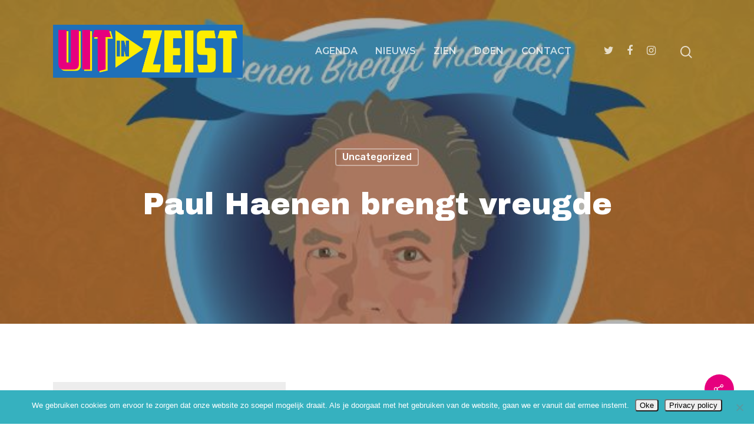

--- FILE ---
content_type: text/css
request_url: https://uitinzeist.nl/wp-content/themes/salient/salient/css/skin-material.css?ver=8.5.1
body_size: 15211
content:
body[data-header-color="light"] #header-outer #search-outer input::-webkit-input-placeholder { color: #000; }
body[data-header-color="dark"] #header-outer #search-outer input::-webkit-input-placeholder { color: #fff;  }

p {
    padding-bottom: 1.5em;
}
.material .wpb_row, .material .wpb_content_element {
    margin-bottom: 1.5em;
}

.material .vc_row-fluid[data-column-margin="none"] {
    margin-bottom: 0;
}

#header-space { background-color: #fff;}
body[data-header-color="dark"] #header-space { background-color: #000;}


#footer-outer #footer-widgets .col ul li, #sidebar div ul li, #sidebar .widget.widget_categories li, #sidebar .widget.widget_pages li, #sidebar .widget.widget_nav_menu li {
	border:none;
	padding:4px 0;
}

@media only screen and (min-width: 1000px) {
#footer-outer .row {
  padding: 75px 0;
}
}


.ocm-effect-wrap, .container-wrap, .project-title,body .vc_text_separator div,.carousel-wrap[data-full-width="true"] .carousel-heading,.carousel-wrap span.left-border,.carousel-wrap span.right-border,#page-header-wrap,.page-header-no-bg,#full_width_portfolio .project-title.parallax-effect,.portfolio-items .col,.page-template-template-portfolio-php .portfolio-items .col.span_3,.page-template-template-portfolio-php .portfolio-items .col.span_4 {
background-color: #fff;
}



#call-to-action .triangle {
color:#fff;
}

 #footer-outer #footer-widgets .col ul li, #sidebar div ul li, #sidebar .widget.widget_categories li, #sidebar .widget.widget_pages li, #sidebar .widget.widget_nav_menu li {
border:none;
padding:4px 0
}

 #sidebar .widget.widget_categories li, #sidebar .widget.widget_pages li, #sidebar .widget.widget_nav_menu li, #footer-outer .widget.widget_categories li, #footer-outer .widget.widget_pages li, #footer-outer .widget.widget_nav_menu li {
padding:4px 0!important
}

 .material .widget li a, .material #sidebar .widget li a, .material #footer-outer .widget li a {
padding:0!important;
border:none;
color: inherit;
}

body[data-header-resize="1"] .container-wrap, body[data-header-resize="1"] .project-title {
    margin-top: 0px;
    padding-top: 40px;
}
body.search-results.material .container-wrap { margin-top: 0!important; padding-top: 60px!important; }
body[data-header-resize="1"] #page-header-wrap { margin-top: 0; }

body.material .page-header-no-bg {
  padding-top: 35px;
  margin-top: 0px;
}

.parallax_slider_outer.first-section, .parallax_slider_outer.first-section .swiper-slide .content, .nectar-slider-wrap.first-section .swiper-slide .content { margin-top: 0!important; }

body.material #header-outer[data-header-resize="1"]:not([data-format="left-header"]):not(.small-nav) { 
    box-shadow: none;
}
body.material #header-outer[data-header-resize="0"]:not([data-format="left-header"]):not(.scrolled-down) { 
    box-shadow: none;
}

body.material #header-outer:not([data-format="left-header"]) #logo,
body.material #header-outer:not([data-format="left-header"]) .logo-spacing {
    transition: margin 0.32s ease;
}

body.material #header-outer:not([data-format="left-header"]) #logo img,
body.material #header-outer:not([data-format="left-header"]) .logo-spacing img {
    transition: height 0.32s ease, opacity 0.2s ease;
}

body.material #header-outer:not([data-transparent-header="true"]):not([data-format="left-header"]) #logo,
body.material #header-outer:not([data-transparent-header="true"]):not([data-format="left-header"]) .logo-spacing {
    transition: margin 0.15s ease;
}

body.material #header-outer:not([data-transparent-header="true"]):not([data-format="left-header"]) #logo img,
body.material #header-outer:not([data-transparent-header="true"]):not([data-format="left-header"]) .logo-spacing img {
    transition: height 0.15s ease, opacity 0.2s ease;
}

body.material #header-outer.small-nav:not([data-format="left-header"]) {
    transition: box-shadow 0.42s ease, opacity 0.3s ease;
}

body.material #header-outer.small-nav:not([data-format="left-header"]) #logo,
body.material #header-outer.small-nav:not([data-format="left-header"]) .logo-spacing {
    transition: margin 0.32s ease;
}

body.material #header-outer.small-nav:not([data-format="left-header"]) #logo img,
body.material #header-outer.small-nav:not([data-format="left-header"]) .logo-spacing img {
    transition: height 0.32s ease;
}

body.material[data-hhun="0"] #header-outer[data-header-resize="0"]:not([data-transparent-header="true"]) {
    transition: box-shadow 0.42s ease, opacity 0.3s ease, transform 0.32s ease;
}

body.material #header-outer[data-using-secondary="1"]:not([data-format="left-header"]) {
    transition: transform 0.32s ease, background-color 0.3s ease 0s,box-shadow 0.3s ease 0s,margin 0.25s ease;
}

body.material #header-outer[data-using-secondary="1"].small-nav:not([data-format="left-header"]) {
    transition: box-shadow 0.42s ease, opacity 0.3s ease, transform 0.32s ease;
}



body.material #header-outer[data-format="centered-menu"] .logo-spacing, body.material #header-outer[data-format="centered-logo-between-menu"] .logo-spacing { visibility: hidden; pointer-events:none; z-index: -100;}

@media only screen and (min-width: 1001px) {

    body.material #header-outer:not([data-format="left-header"]) { padding-top: 0;}


    body.material #header-outer:not([data-format="left-header"]) header#top > .container > .row,
    body.material #header-outer:not([data-format="left-header"]) header#top > .container > .row nav,
    body.material #header-outer:not([data-format="left-header"]) header#top > .container > .row nav >ul,
    body.material #header-outer:not([data-format="left-header"]) header#top > .container > .row nav >ul > li {
        display: -webkit-flex;
        display: -ms-flexbox;
        display: flex;
    }

    body.material #header-outer:not([data-format="left-header"]) header#top .span_9, body.material #header-outer:not([data-format="left-header"]) header#top .span_3 {
        display: -webkit-flex;
        display: -ms-flexbox;
        display: flex;
        float: none;
        width: auto;
    }

    /*header layouts*/
    body.material #header-outer[data-format="centered-menu-under-logo"] .span_9, body.material #header-outer[data-format="centered-menu-under-logo"] .span_9 nav {
        display: -ms-flexbox!important;
        display: flex!important;
        width: 100%;
    }

    body.material #header-outer[data-format="centered-menu-under-logo"] .cart-menu {
        -ms-transform: none!important;
        -webkit-transform: none!important;
        transform: none!important;
    }

    body.material #header-outer .logo-spacing { line-height: 0; }
    body.material #header-outer[data-format="centered-menu"] .logo-spacing img, body.material #header-outer[data-format="centered-logo-between-menu"] .logo-spacing img { margin-bottom: 0;}
    body.material #header-outer[data-format="centered-logo-between-menu"] .logo-spacing img { width: 1px; }
    

    body.material #header-outer[data-format="centered-logo-between-menu"] header#top .span_9, body.material #header-outer[data-format="centered-logo-between-menu"] header#top .span_9 nav { width: 100%; }
    body.material #header-outer[data-format="centered-menu"] header#top .span_3 { position: relative; margin-right: 0;}
    body.material #header-outer[data-format="centered-menu"] header#top .span_9,
    body.material #header-outer[data-format="centered-menu"] header#top .span_9 .sf-menu {
        position: static!important;
    }
    
    #header-outer[data-format="centered-logo-between-menu"] .row .col.span_3 {
        pointer-events: none;
    }
    body #header-outer[data-format="centered-logo-between-menu"] .span_3 #logo:not(.no-image) img {
        transform: none;
    }

    body #header-outer[data-format="centered-logo-between-menu"] header#top #logo {
        transform: translateX(-50%);
        pointer-events: auto;
    }
    
    body.material #header-outer[data-format="default"] header#top .span_9 {
    	margin-left: auto;
    }

    body.material #header-outer[data-format="centered-menu"] header#top .span_9, body.material #header-outer[data-format="centered-menu"] header#top .span_9 nav {
    	-webkit-flex-grow: 1; 
        -moz-flex-grow: 1;
        -ms-flex-positive: 1;
        -ms-flex-grow: 1;
        flex-grow: 1; 
    }
    body.material #header-outer[data-format="centered-menu"] header#top .span_9 nav ul.sf-menu, 
    body.material #header-outer[data-format="centered-logo-between-menu"] header#top .span_9 nav ul.sf-menu,
     body.material #header-outer[data-format="centered-menu-under-logo"] header#top .span_9 nav {
    	-webkit-justify-content: center;
        -moz-justify-content: center;
        -ms-flex-pack: center;
        -ms-justify-content: center;
        justify-content: center;
    }

    #header-outer:not([data-format="left-header"]) header#top nav >ul.buttons { overflow: visible!important; height: auto; }
    

    #header-outer:not([data-format="left-header"]) header#top nav >ul >li { /*height: 100%; */
    	-webkit-align-items: center;
        -moz-align-items: center;
        -ms-align-items: center;
        -ms-flex-align: center;
        align-items: center; }

    #header-outer:not([data-format="left-header"]) header#top nav >ul { float: none; display: inline-block; vertical-align: middle; /*height: 100%;*/}
    
    #header-outer[data-format="centered-menu"] header#top nav >ul.buttons, #header-outer[data-format="centered-menu"] header#top .span_3,
    #header-outer[data-format="centered-logo-between-menu"] nav #social-in-menu, #header-outer[data-format="centered-logo-between-menu"] header#top nav >ul.buttons  {
      height: 100%;
    }
    
     body.material #header-outer header#top > .container > .row .right-aligned-menu-items nav { /*height: 100%;*/ -ms-flex-direction: row-reverse; flex-direction: row-reverse; -webkit-flex-direction: row-reverse; }

    #header-outer[data-format="menu-left-aligned"] .row .right-aligned-menu-items {
        float: none;
        margin-left: auto;
        display: -webkit-flex;
        display: -ms-flexbox;
        display: flex;
    }

     body.material #header-outer[data-format="centered-menu-under-logo"] .row  {
        -webkit-flex-direction: column;
        -ms-flex-direction: column;
        -moz-flex-direction: column;
        flex-direction: column;
    }

}

@media only screen and (max-width: 1000px) {

    .material header#top .col.span_9 {
        text-align: right;
        line-height: 0;
    }
    .material #header-outer[data-format="centered-menu"] header#top .span_9,
    .material #header-outer[data-format="centered-logo-between-menu"] header#top .span_9 {
         text-align: right!important;
         z-index: 10000;
         left: auto;
    }
    .material header#top .span_9 >.slide-out-widget-area-toggle > div,  #header-outer .mobile-search .icon-salient-search, #header-outer header#top #mobile-cart-link i {
       position: relative;
       display: block;
       top: 50%;
       -ms-transform: translateY(-50%);
       -webkit-transform: translateY(-50%);
       transform: translateY(-50%);
    }

    .material header#top .span_9 >.slide-out-widget-area-toggle, .material header#top #mobile-cart-link, .material header#top .mobile-search {
        position: relative;
        width: auto;
        padding: 0 7px;
        top: auto;
        right: auto;
        margin-bottom: 0;
        margin-top: 0;
        display: inline-block!important;
        vertical-align: middle;
        line-height: 0;
        height: 100%;
        -webkit-transform: none;
        transform: none;
    }

    html body[data-slide-out-widget-area-style="slide-out-from-right"].material a.slide_out_area_close:before {
        background-color: rgba(0,0,0,.06)!important;
     }

     .material #header-outer[data-cart="true"] header#top .span_9 >.slide-out-widget-area-toggle, .material #header-outer[data-cart="true"] header#top #mobile-cart-link, .material header#top .mobile-search {
        padding: 0 8px;
     }

    .material header#top .span_9 >.slide-out-widget-area-toggle { padding-right: 0!important;}

    .material #search-outer #search #close a:before {
        height: 40px;
        width: 40px;
        margin: -20px 0 0 -20px;
    }

    html body.material #search-outer #search #close a span {
        font-size: 16px!important;
        height: 16px!important;
        line-height: 16px!important;
    }
    body.material #search-outer  #search #close a {
        height: 14px;
    }
    body.material #search-outer #search #close { top: 0; right: -5px!important;}
    body.material #search-outer #search #close a { right: 13px!important; top: 19px!important;}
}

 body.material #header-outer[data-format="centered-menu-under-logo"] header#top .span_9 nav >ul.buttons {
    padding-bottom: 20px;
}

@media only screen and (max-width: 1000px) {
    .slide-out-widget-area-toggle.mobile-icon a > span > .hover-effect { display: none;}
}

header#top nav ul #search-btn a span,
header#top nav ul #search-btn a, header#top nav ul .slide-out-widget-area-toggle a {
	line-height: 20px!important;
	height: 20px!important;
}

header#top .slide-out-widget-area-toggle a span {
    overflow: hidden;
    width: 22px;
}

@media only screen and (min-width: 1000px) {

    body.material .slide-out-hover-icon-effect.slide-out-widget-area-toggle[data-icon-animation="simple-transform"]:not(.small) .lines-button:after,
    body.material .slide-out-hover-icon-effect.slide-out-widget-area-toggle[data-icon-animation="simple-transform"]:not(.small) .lines:before,
    body.material .slide-out-hover-icon-effect.slide-out-widget-area-toggle[data-icon-animation="simple-transform"]:not(.small) .lines:after {
        height: 2px!important;
    }
    body[data-header-search="false"] #header-outer[data-has-menu="false"][data-cart="false"] .slide-out-widget-area-toggle a span:not(.close-line) {
        width: 30px;
        overflow: hidden;
    }
    .slide-out-hover-icon-effect:not(.small) {
         width: 32px;
        overflow: hidden;
    }
    header#top .slide-out-widget-area-toggle:not(.small) a .close-wrap { height: 28px; width: 22px!important; }
    body[data-header-search="false"] #header-outer[data-has-menu="false"][data-cart="false"] .slide-out-widget-area-toggle a span .lines-button.hover-effect {
        left: -40px;
        margin-top: -3px;
    }

    body[data-header-search="false"] #header-outer[data-has-menu="false"][data-cart="false"] .lines:after,
    body.material .slide-out-hover-icon-effect.slide-out-widget-area-toggle[data-icon-animation="simple-transform"]:not(.small) .lines:after {
         top: -8px;
    }
    body[data-header-search="false"] #header-outer[data-has-menu="false"][data-cart="false"] .slide-out-widget-area-toggle[data-icon-animation="simple-transform"] .lines:before,
    body.material .slide-out-hover-icon-effect.slide-out-widget-area-toggle[data-icon-animation="simple-transform"]:not(.small) .lines:before {
        top: 8px;
    }

    body[data-header-search="false"] #header-outer[data-has-menu="false"][data-cart="false"] header#top .slide-out-widget-area-toggle a .lines-button:after, 
    body[data-header-search="false"] #header-outer[data-has-menu="false"][data-cart="false"] header#top .slide-out-widget-area-toggle a .lines:before, 
    body[data-header-search="false"] #header-outer[data-has-menu="false"][data-cart="false"] header#top .slide-out-widget-area-toggle a .lines:after  {
        border-radius: 0!important;
        height: 2px;
    }   

    body:not([data-slide-out-widget-area-style*="fullscreen"])[data-header-search="false"] #header-outer[data-has-menu="false"][data-cart="false"] header#top .slide-out-widget-area-toggle a:hover .lines-button:after, 
    body:not([data-slide-out-widget-area-style*="fullscreen"])[data-header-search="false"] #header-outer[data-has-menu="false"][data-cart="false"] header#top .slide-out-widget-area-toggle a:hover .lines:before, 
    body:not([data-slide-out-widget-area-style*="fullscreen"])[data-header-search="false"] #header-outer[data-has-menu="false"][data-cart="false"] header#top .slide-out-widget-area-toggle a:hover .lines:after, 
    body:not([data-slide-out-widget-area-style*="fullscreen"])[data-header-search="false"] #header-outer[data-has-menu="false"][data-cart="false"] header#top a.effect-shown .lines-button:after, 
    body:not([data-slide-out-widget-area-style*="fullscreen"])[data-header-search="false"] #header-outer[data-has-menu="false"][data-cart="false"] header#top a.effect-shown .lines:before,
    body:not([data-slide-out-widget-area-style*="fullscreen"])[data-header-search="false"] #header-outer[data-has-menu="false"][data-cart="false"] header#top a.effect-shown .lines:after {
        transform: translateX(40px);
    }

    body.material[data-header-search="false"]:not(.mobile) #header-outer[data-has-menu="false"][data-cart="false"] .slide-out-widget-area-toggle[data-icon-animation="simple-transform"] .lines:before,
    body.material[data-header-search="false"]:not(.mobile) #header-outer[data-has-menu="false"][data-cart="false"] .slide-out-widget-area-toggle[data-icon-animation="simple-transform"] .lines:before,
     .slide-out-hover-icon-effect.slide-out-widget-area-toggle[data-icon-animation="simple-transform"]:not(.small) .lines:before {
        width: 1.4rem;
    }
}
@media only screen and (max-width: 1001px) {
    .slide-out-hover-icon-effect.slide-out-widget-area-toggle[data-icon-animation="simple-transform"]:not(.small) .lines:before {
        width: 1rem;
    }
}


header#top .slide-out-widget-area-toggle a > span { position: relative;}

header#top .slide-out-widget-area-toggle a span .lines-button.hover-effect {
    left: -30px;
    margin-top: -2px;
}

header#top .slide-out-widget-area-toggle a .lines-button:after {
    transition: transform 0.65s cubic-bezier(0.3, 1, 0.3, 1) 0.04s, background-color 0.2s ease, opacity 0.2s ease!important;
}   



body[data-is="minimal"] .slide-out-widget-area-toggle a:hover .lines:before {
    transition: transform 0.65s cubic-bezier(0.3, 1, 0.3, 1) 0.08s, background-color 0.2s ease,opacity 0.2s ease!important;
} 

body[data-is="minimal"] .slide-out-widget-area-toggle a:hover .lines:after {
    transition: transform 0.65s cubic-bezier(0.3, 1, 0.3, 1) 0s, background-color 0.2s ease,opacity 0.2s ease!important;
}


body[data-is="minimal"] .lines:before {
    transition: transform 0.65s cubic-bezier(0.3, 1, 0.3, 1) 0s, background-color 0.2s ease,opacity 0.2s ease!important;
} 

body[data-is="minimal"] .lines:after {
    transition: transform 0.65s cubic-bezier(0.3, 1, 0.3, 1) 0.08s, background-color 0.2s ease,opacity 0.2s ease!important;
}

header#top a.no-trans .lines-button:after,
header#top a.no-trans .lines:before,
header#top a.no-trans .lines:after{
    transition: none!important;
}

@media only screen and (min-width: 1000px) { 
    body:not([data-slide-out-widget-area-style*="fullscreen"]) header#top .slide-out-widget-area-toggle a:hover .lines-button:after,
    body:not([data-slide-out-widget-area-style*="fullscreen"]) header#top .slide-out-widget-area-toggle a:hover .lines:before,
    body:not([data-slide-out-widget-area-style*="fullscreen"]) header#top .slide-out-widget-area-toggle a:hover .lines:after,
    body:not([data-slide-out-widget-area-style*="fullscreen"]) header#top a.effect-shown .lines-button:after,
    body:not([data-slide-out-widget-area-style*="fullscreen"]) header#top a.effect-shown .lines:before,
    body:not([data-slide-out-widget-area-style*="fullscreen"]) header#top a.effect-shown .lines:after{
        transform: translateX(30px);
    }
}

body[data-slide-out-widget-area-style*="fullscreen"] header#top a.menu-push-out .lines-button:after,
body[data-slide-out-widget-area-style*="fullscreen"] header#top a.menu-push-out .lines:before,
body[data-slide-out-widget-area-style*="fullscreen"] header#top a.menu-push-out .lines:after {
    transform: translateX(30px)!important;
}

body.material #header-outer:not([data-format="left-header"]) header#top nav > ul.buttons > li{
	margin: 0 13px!important;
}
body.material #header-outer[data-transparent-header="true"].transparent nav >ul >li >a {
    margin-bottom: 0;
}
body.material #header-outer header#top nav > ul.buttons > li:last-child {
	margin-right: 0!important;
}
body.material #header-outer header#top nav > ul.buttons > li:first-child {
    margin-left: 0!important;
}

 body.material #header-outer .cart-menu, body.material header#top nav ul #search-btn >div {
    padding-left: 0;
    border-left: none!important;
}

 body.material #header-outer:not([data-format="left-header"]) .cart-menu {
    position: relative;
    right: auto;
    padding: 0;
    background-color: transparent;
    top: auto;
}
#header-outer .cart-menu .cart-icon-wrap i {
    line-height: 18px!important;
}
 body.material #header-outer:not([data-format="left-header"]) .cart-menu .cart-icon-wrap {
	width: auto!important;
	height: 20px;
}

body[data-header-format="left-header"] #header-outer .cart-outer {
    -webkit-transition: opacity .35s cubic-bezier(0.12,0.75,0.4,1);
    transition: opacity .35s cubic-bezier(0.12,0.75,0.4,1);
}
body[data-header-format="left-header"] #header-outer.material-search-open .cart-outer {
  opacity: 0;
  pointer-events: none;
}

#header-outer[data-format="left-header"] .sf-menu li { opacity: 1; }

 body.material #header-outer[data-format="left-header"] .cart-menu > a { padding: 0!important; }
 
 body.material #header-outer:not([data-format="left-header"]) .cart-wrap {
	margin-right: 0;
	top: -5px;
	right: -9px;
    color: #fff;
}
@media only screen and (max-width: 1000px) {
  body.material #header-outer[data-format="left-header"] .cart-wrap {
   margin-right: 0;
   top: -5px;
   right: -9px;
    color: #fff;
  }
}

body.material #header-outer #mobile-cart-link .cart-wrap {
    position: absolute;
    top: 50%;
    margin-top: -14px;
    right: -1px;
}

#header-outer a#mobile-cart-link .cart-wrap span {
    border-radius: 50%;
    height: 16px;
    width: 16px;
    text-align: center;
    line-height: 16px;
    font-size: 10px;
    display: block;
    visibility:hidden
}
 body.material header#top .sf-menu > li.sfHover > ul {
 	top: 100%;
 }

body.material[data-is="minimal"] #header-outer .cart-menu .cart-icon-wrap .icon-salient-cart, 
body.material[data-is="minimal"][data-header-color="dark"] header#top nav ul #search-btn a span,  
body.material[data-is="minimal"][data-header-color="custom"] header#top nav ul #search-btn a span,  
body.material[data-is="minimal"][data-header-color="dark"] #header-outer .cart-menu .cart-icon-wrap .icon-salient-cart,
body.material[data-is="minimal"][data-header-color="light"] header#top nav ul #search-btn a span {
    font-size: 20px!important;
}

body.material #header-outer #social-in-menu i {
    font-size: 18px!important;
    width: 36px;
}

body #header-outer[data-transparent-header="true"] header#top nav ul #search-btn >div, body.material #header-outer .cart-menu, body.material[data-header-color="custom"] header#top nav ul #search-btn >div { border-left: none;}

body.material #header-outer:not([data-format="left-header"]) header#top nav >ul.buttons {
    margin-left: 30px;
}
body.material #header-outer[data-full-width="true"]:not([data-format="left-header"]) header#top nav >ul.buttons {
    margin-left: 30px!important;
}

body.material #header-outer header#top nav > ul li#social-in-menu a {
	line-height: 22px;
}

body.material #header-outer[data-transparent-header="true"] .cart-outer .cart-notification, body.material #header-outer[data-transparent-header="true"] .cart-outer .widget_shopping_cart {
    margin-top: 0;
}
body[data-dropdown-style="minimal"].material #header-outer:not([data-format="left-header"]) header#top nav >ul >li:not(.megamenu) ul.cart_list a:hover  { background-color: transparent!important;}
#header-outer .nectar-woo-cart .widget_shopping_cart, #header-outer .nectar-woo-cart .cart-notification{
    top: 100%;
}

#header-outer .nectar-woo-cart .cart-menu-wrap {
	position: relative;
	width: auto;
	overflow: visible;
	right: auto!important;
}

.material header#top nav > ul.product_added.buttons, .material header#top nav > ul.buttons {
    padding-right: 0px!important;
}

body[data-full-width-header="false"] #slide-out-widget-area a.slide_out_area_close { z-index: 100;}

.woocommerce #sidebar div ul li {
padding:6px 0!important
}

 #footer-outer #footer-widgets .col ul li a, #sidebar div ul li a {
display:block
}

 #footer-outer .widget h4, #sidebar h4 {
margin-bottom:15px
}

 #footer-outer #copyright {
border-top:1px solid rgba(255,255,255,0.1);
background-color:transparent
}

 #footer-outer[data-using-widget-area="false"] #copyright {
border:none
}

.material .widget .tagcloud a, .material #sidebar .widget .tagcloud a, .single .post-area .content-inner > .post-tags a {
    font-size: 14px!important;
    border-radius: 0px!important;
    padding: 5px 10px;
    margin: 10px 10px 0px 0px;
    -webkit-transition: all 0.4s cubic-bezier(0.25, 1, 0.2, 1);
    transition: all 0.4s cubic-bezier(0.25, 1, 0.2, 1);
    background-color: transparent;
}

.material .widget .tagcloud a:before, .material #sidebar .widget .tagcloud a:before, .single .post-area .content-inner > .post-tags a:before {
    display: block;
    content: '';
    position: absolute;
    top: 0;
    left: 0;
    width: 100%;
    height: 100%;
    border-radius: 0px;
    opacity: 0.06;
}

.material[data-button-style*="slightly_rounded"] .widget .tagcloud a:before, .material[data-button-style*="slightly_rounded"] #sidebar .widget .tagcloud a:before, .single[data-button-style*="slightly_rounded"] .post-area .content-inner > .post-tags a:before,
.material[data-button-style*="slightly_rounded"] .widget .tagcloud a, .material[data-button-style*="slightly_rounded"] #sidebar .widget .tagcloud a, .single[data-button-style*="slightly_rounded"] .post-area .content-inner > .post-tags a {
  border-radius: 5px!important;
}

.material[data-button-style*="rounded"] .widget .tagcloud a:before, .material[data-button-style*="rounded"] #sidebar .widget .tagcloud a:before, .single[data-button-style*="rounded"] .post-area .content-inner > .post-tags a:before,
.material[data-button-style*="rounded"] .widget .tagcloud a, .material[data-button-style*="rounded"] #sidebar .widget .tagcloud a, .single[data-button-style*="rounded"] .post-area .content-inner > .post-tags a {
  border-radius: 50px!important;
}

.material .widget .tagcloud a:hover, .material #sidebar .widget .tagcloud a:hover, .single .post-area .content-inner > .post-tags a:hover,
.sharing-default-minimal .nectar-social a:hover, body.material #page-header-bg.fullscreen-header .inner-wrap >a:hover {
    box-shadow: 0px 10px 24px rgba(0,0,0,0.15);
}

.material #sidebar .widget li.recentcomments { background-color: transparent; padding: 0!important; margin-bottom: 8px;}
.material .span_12.light .widget .tagcloud a, .material .span_12.light #sidebar .widget .tagcloud a,
.material #sidebar .widget .tagcloud a:hover, .single.material .post-area .content-inner > .post-tags a:hover { 
    color: #fff!important;
}

body.single-post .content-inner > .post-tags {
  margin-top: 60px;
}

.nectar-fancy-box[data-style="color_box_hover"] .box-inner-wrap,
.nectar-fancy-box[data-style="color_box_hover"]:before,
.nectar-fancy-box[data-style="color_box_basic"]
 { border-radius: 5px; }

.full-width-content .nectar-fancy-box[data-style="color_box_hover"] .box-inner-wrap, .full-width-content .nectar-fancy-box[data-style="color_box_hover"]:before { border-radius: 0px; } 

.nectar-progress-bar span strong {
padding:4px 0!important;
background-color:transparent;
color:inherit
}

.nectar-progress-bar span strong:after {
display:none
}

.nectar-progress-bar .bar-wrap {
background-color:rgba(0,0,0,0.043)
}

 .nectar-progress-bar .bar-wrap, .nectar-progress-bar span {
box-shadow:none;
-webkit-box-shadow:none;
-o-box-shadow:none;
border-radius:0;
-webkit-border-radius:0;
-o-border-radius:0
}

body .carousel-wrap[data-full-width="false"] .control-wrap {
right:10px;
text-align:center
}

.carousel-wrap[data-full-width="false"] .control-wrap .carousel-prev {
padding-right:10px;
padding-left:10px;
margin-right:0
}

.carousel-wrap[data-full-width="false"] .control-wrap .carousel-next {
padding-left:10px;
margin-left:0
}

.carousel-wrap[data-full-width="false"] .control-wrap .carousel-prev,.carousel-wrap[data-full-width="false"] .control-wrap .carousel-next {
right:0!important;
position:relative;
display:block;
float:left
}

 .carousel-next, .carousel-prev {
background-color:transparent;
height:23px;
width:10px;
line-height:22px;
font-size:14px;
cursor:pointer;
top:1px!important;
transition:all .25s cubic-bezier(0.12,0.75,0.4,1);
-webkit-transition:all .25s cubic-bezier(0.12,0.75,0.4,1);
box-sizing:content-box
}

.carousel-wrap .control-wrap .item-count {
height:23px;
top:-1px;
right:-2px;
line-height:22px;
letter-spacing:4px;
position:relative;
display:block;
float:left;
z-index:10;
cursor:pointer;
transition:all .25s cubic-bezier(0.12,0.75,0.4,1);
-webkit-transition:all .25s cubic-bezier(0.12,0.75,0.4,1)
}

 [data-full-width="false"] .carousel-next:after, [data-full-width="false"] .carousel-prev:after {
display:block;
content:' ';
position:absolute;
width:24px;
height:2px;
background-color:#000;
top:8px;
opacity:0;
left:-4px;
cursor:pointer;
transform:translateX(-20px);
transition:all .25s cubic-bezier(0.12,0.75,0.4,1);
-webkit-transition:all .25s cubic-bezier(0.12,0.75,0.4,1)
}

 .light [data-full-width="false"] .carousel-next:after, .light [data-full-width="false"] .carousel-prev:after {
background-color:#fff
}

 .light .carousel-next i, .light .carousel-prev i {
color:#fff
}

 [data-full-width="false"] .carousel-next:after {
left:5px
}

 [data-full-width="false"] .carousel-next:hover:after {
opacity:1;
transform:translateX(-12px)
}

 [data-full-width="false"] .carousel-prev:after {
transform:translateX(20px)
}

 [data-full-width="false"] .carousel-prev:hover:after {
opacity:1;
transform:translateX(0px)
}

 [data-full-width="false"] .carousel-prev:hover i {
transform:translateX(-18px)
}

 [data-full-width="false"] .carousel-prev.next-hovered, [data-full-width="false"] .item-count.next-hovered {
transform:translateX(-18px)
}

 body .carousel-next:hover, body .carousel-prev:hover {
background-color:transparent!important
}

.carousel-wrap[data-full-width="true"] .carousel-prev,.carousel-wrap[data-full-width="true"] .carousel-next {
border:none!important
}

html  .carousel-heading .container .carousel-prev {
right:30px
}

html [data-ext-responsive="true"] .carousel-heading .container .carousel-prev {
right:40px
}

 .carousel-next i, .carousel-prev i {
color:#000;
font-size:22px;
line-height:17px;
height:20px;
transition:all .25s cubic-bezier(0.12,0.75,0.4,1);
-webkit-transition:all .25s cubic-bezier(0.12,0.75,0.4,1)
}

 .carousel-next:hover, .carousel-prev:hover {
border-color:transparent
}

 .light .carousel-next:hover i, .light .carousel-prev:hover i {
color:#fff
}

 .nectar-button.see-through,body .nectar-button.see-through,.swiper-slide .button a,body .nectar-button.see-through-2, .nectar-button,#to-top {
border-radius:0!important;
box-shadow:none
}


body.material .nectar-button.large { padding-left: 35px; padding-right: 35px; }
body.material .nectar-button.jumbo { padding-left: 50px; padding-right: 50px; }
body.material .nectar-button.jumbo:not([class*="see-through"]) { padding: 23px 50px; }
body.material .nectar-button.medium,
body.material .nectar-button.medium:not(.see-through):not(.see-through-2):not(.see-through-3) { padding-left: 24px; padding-right: 24px; }

body.material .nectar-button.see-through[data-color-override="false"] i:after,
body.material .nectar-button.regular[class*="m-extra-color-gradient-"]:before,
body.material .nectar-button.see-through[class*="m-extra-color-gradient-"]:before,
body.material .nectar-button.see-through[class*="m-extra-color-gradient-"]:after {
  display: block;
  content: '';
  position:absolute;
  top: 0;
  left: 0;
  width: 100%;
  height: 100%;
  border-radius: 50%;
  transition: all .45s cubic-bezier(0.25, 1, 0.33, 1);
}

body.material[data-button-style*="slightly_rounded"] .nectar-button.see-through[class*="m-extra-color-gradient-"]:before {
  border-radius: 5px;
}
body.material[data-button-style*="slightly_rounded"] .nectar-button.see-through[class*="m-extra-color-gradient-"]:after {
  border-radius: 3px;
}

body.material[data-button-style="default"] .nectar-button.see-through[class*="m-extra-color-gradient-"]:before,
body.material[data-button-style="default"] .nectar-button.see-through[class*="m-extra-color-gradient-"]:after {
  border-radius: 0px;
}

body.material[data-button-style="default"] .nectar-button { box-shadow: none; }

body.material .nectar-button.see-through[class*="m-extra-color-gradient-"]:before {
  border-radius: 50px;
  z-index: -2;
  backface-visibility: hidden;
}
body.material .nectar-button.see-through[class*="m-extra-color-gradient-"]:after {
  width: calc(100% - 4px);
  height: calc(100% - 4px);
  top: 2px;
  left: 2px;
  border-radius: 50px;
  background-color: #fff;
  z-index: -1;
  backface-visibility: hidden;
}
body.material .nectar-button.see-through[class*="m-extra-color-gradient-"]:hover:after {
  opacity: 0;
}
body.material .nectar-button.see-through[class*="m-extra-color-gradient-"] { backface-visibility: hidden; border: none!important; }
body.material .nectar-button.see-through[data-color-override="false"] i { box-shadow: none!important; }

body.material .nectar-button.see-through[data-color-override="false"]:hover i:after,
body.material .nectar-button.see-through:hover i { box-shadow: none!important; }

body.material[data-button-style="default"] .nectar-button.regular[class*="m-extra-color-gradient-"]:before {
  border-radius: 0px;
}

body.material[data-button-style*="rounded"] .nectar-button.regular[class*="m-extra-color-gradient-"]:before {
  border-radius: 100px;
}
body.material[data-button-style*="slightly_rounded"] .nectar-button.regular[class*="m-extra-color-gradient-"]:before {
  border-radius: 5px;
}
body.material .nectar-button.regular[class*="m-extra-color-gradient-"]:before {
   opacity: 0;
}
body.material .nectar-button.see-through[class*="m-extra-color-gradient-"]:hover { color: #fff!important; }

body.material[data-button-style^="rounded"] .nectar-button.see-through[class*="m-extra-color-gradient-"].has-icon:not(:hover) span { transform: none!important; }
body.material[data-button-style^="rounded"] .nectar-button.see-through[class*="m-extra-color-gradient-"].has-icon:not(:hover) i { transform: translateX(-5px) translateY(-50%)!important; }

body.material[data-button-style^="rounded"] .nectar-button.see-through[class*="m-extra-color-gradient-"]:not(:hover) i { opacity: 0!important; background-color: transparent!important; }
body.material[data-button-style^="rounded"] .nectar-button.see-through[class*="m-extra-color-gradient-"]:hover i { opacity: 1!important; }

body.material .nectar-button.regular[class*="m-extra-color-gradient-"]:hover:before {
   opacity: 1;
}

body.material[data-button-style^="rounded"] .nectar-button.see-through[data-color-override="#ffffff"] i,
body.material[data-button-style^="rounded"] .nectar-button.see-through-2[data-color-override="#ffffff"]:not(:hover) i,
body.material[data-button-style^="rounded"] .nectar-button.see-through-3[data-color-override="#ffffff"]:not(:hover) i,
body.material[data-button-style^="rounded"] .span_12.light .nectar-button.see-through-2[data-color-override="false"]:not(:hover) i {
  color: #000!important;
}

body.material[data-button-style^="rounded"] .nectar-button.see-through-2[data-hover-color-override="#ffffff"]:hover i,
body.material[data-button-style^="rounded"] .nectar-button.see-through-3[data-hover-color-override="#ffffff"]:hover i {
  background-color: rgba(0,0,0,0.07)!important;
}

body.material[data-button-style^="rounded"] .nectar-button.see-through i,
body.material[data-button-style^="rounded"] .nectar-button.see-through-2:not(:hover) i,
body.material[data-button-style^="rounded"] .nectar-button.see-through-3:not(:hover) i { color: #fff!important; }

body.material .nectar-button.small i { font-size: 14px; }
body.material .nectar-button.medium i { font-size: 16px; }
body.material .nectar-button.large i { font-size: 16px; }
body.material .nectar-button.jumbo i { font-size: 20px; }

body.material[data-button-style^="rounded"] .nectar-button.small i { font-size: 12px; }
body.material[data-button-style^="rounded"] .nectar-button.medium i { font-size: 14px; }
body.material[data-button-style^="rounded"] .nectar-button.large i { font-size: 14px; }
body.material[data-button-style^="rounded"] .nectar-button.jumbo i { font-size: 18px; }

body.material .nectar-button.jumbo.see-through,
body.material .nectar-button.jumbo.see-through-2,
body.material .nectar-button.jumbo.see-through-3 { border-width: 2px!important; }

body.material .nectar-button.has-icon.extra_jumbo[class*="see-through"] { border-width: 6px!important; padding-top: 31px; padding-bottom: 31px; }
body.material .nectar-button.has-icon.extra_jumbo[class*="see-through"] i { transform: translateY(-50%) translateX(-3px)!important; }

body.material .nectar-button.has-icon, body.material .nectar-button.tilt.has-icon { padding-right: 46px; }

body.material .nectar-button.has-icon.small{ padding-right: 36px; }
body.material .nectar-button.has-icon.medium,
body.material .nectar-button.has-icon.medium:not(.see-through):not(.see-through-2):not(.see-through-3) { padding-right: 38px; padding-left: 46px; }
body.material .nectar-button.has-icon.large { padding-right: 44px; padding-left: 46px; }


body.material:not([data-button-style^="rounded"]) .nectar-button.large[class*="m-extra-color-gradient-"] {
  padding-top: 15px;
    padding-bottom: 15px;
}

body.material:not([data-button-style^="rounded"]) .nectar-button.has-icon.small{ padding-right: 28px; }
body.material:not([data-button-style^="rounded"]) .nectar-button.has-icon.medium { padding-right: 32px; padding-left: 46px; }
body.material:not([data-button-style^="rounded"]) .nectar-button.has-icon.large { padding-right: 37px; padding-left: 46px; }
body.material:not([data-button-style^="rounded"]) .nectar-button.has-icon.jumbo { padding-right: 56px; padding-left: 54px; padding-top: 20px; padding-bottom: 20px;  }

body.material:not([data-button-style^="rounded"]) .nectar-button.has-icon.medium:not(.see-through):not(.see-through-2):not(.see-through-3) { padding-right: 34px; padding-left: 46px; }
body.material:not([data-button-style^="rounded"]) .nectar-button.has-icon.large:not(.see-through):not(.see-through-2):not(.see-through-3) { padding-right: 39px; padding-left: 46px; }
body.material:not([data-button-style^="rounded"]) .nectar-button.has-icon.jumbo:not(.see-through):not(.see-through-2):not(.see-through-3),
body.material:not([data-button-style^="rounded"]) .nectar-button.has-icon.jumbo[class*="m-extra-color-gradient-"] { padding-right: 56px; padding-left: 54px;  padding-top: 22px; padding-bottom: 22px;  }

body.material .nectar-button.has-icon.jumbo { padding-top: 22px; padding-bottom: 22px; padding-right: 66px; padding-left: 54px; }
body.material .nectar-button.has-icon.extra_jumbo { padding-top: 36px; padding-bottom: 36px; padding-right: 142px; padding-left: 80px; }
body.material .nectar-button.has-icon.extra_jumbo:hover span { -webkit-transform: translateX(-18px); transform: translateX(-18px); }
body.material[data-button-style^="rounded"] .nectar-button.has-icon:not([class*="see-through"]) i,
body.material[data-button-style^="rounded"] .nectar-button.has-icon[class*="see-through"]:hover i { background-color: rgba(255,255,255,0.22); }
body.material[data-button-style^="rounded"] .nectar-button.see-through[class*="m-extra-color-gradient-"]:hover i { background-color: rgba(255,255,255,0.22)!important; }

body.material .nectar-button.has-icon i { right: 14px; margin-top: 0; text-align:center; vertical-align: middle;  border-radius: 50%; line-height: 32px;  height: 32px; width: 32px; }

body.material:not([data-button-style^="rounded"]) .nectar-button.has-icon i { transition: none; -webkit-transition: none; }
body.material:not([data-button-style^="rounded"]) .nectar-button.see-through.has-icon[data-color-override="false"] i,
body.material:not([data-button-style^="rounded"]) .nectar-button.see-through-2.has-icon i,
body.material:not([data-button-style^="rounded"]) .nectar-button.see-through-3.has-icon i { color: inherit!important; }

body.material[data-button-style^="rounded"] .nectar-button.has-icon i { background-color: rgba(0,0,0,0.2); }

body.material .nectar-button.has-icon.large i { -webkit-transform: translateY(-50%) translateX(6px)!important; transform: translateY(-50%) translateX(6px)!important; }
body.material .nectar-button.has-icon.large:not([class*="see-through"]) i { -webkit-transform: translateY(-50%) translateX(4px)!important; transform: translateY(-50%) translateX(4px)!important;  }

body.material .nectar-button.has-icon.medium i { -webkit-transform: translateY(-50%) translateX(7px)!important; transform: translateY(-50%) translateX(7px)!important; height: 28px; width: 28px; line-height: 28px; }
body.material .nectar-button.has-icon.medium:not([class*="see-through"]) i { -webkit-transform: translateY(-50%) translateX(4px)!important; transform: translateY(-50%) translateX(4px)!important; height: 28px; width: 28px; line-height: 28px; }

body.material .nectar-button.has-icon.small i { -webkit-transform: translateY(-50%) translateX(8px)!important; transform: translateY(-50%) translateX(8px)!important; height: 24px; width: 24px; line-height: 24px; }
body.material .nectar-button.has-icon.small:not([class*="see-through"]) i { -webkit-transform: translateY(-50%) translateX(7px)!important; transform: translateY(-50%) translateX(7px)!important; height: 24px; width: 24px; line-height: 24px; }

body.material .nectar-button.has-icon.jumbo i { -webkit-transform: translateY(-50%) translateX(2px)!important; transform: translateY(-50%) translateX(2px)!important; height: 44px; width: 44px; line-height: 44px; }
body.material .nectar-button.has-icon.jumbo:not([class*="see-through"]) i { -webkit-transform: translateY(-50%) translateX(3px)!important; transform: translateY(-50%) translateX(3px)!important; height: 44px; width: 44px; line-height: 44px; }

body.material .nectar-button.has-icon.extra_jumbo i { -webkit-transform: translateY(-50%) translateX(-6px)!important; transform: translateY(-50%) translateX(-6px)!important; height: 94px; width: 94px; margin-top: 0!important; line-height: 94px!important; }

 #header-outer .cart-menu .cart-icon-wrap .icon-salient-cart {
font-size:22px!important;
left:0;
transition:all .2s ease!important;
-o-transition:all .2s ease!important;
-webkit-transition:all .2s ease!important
}

body[data-is="minimal"].material #header-outer .cart-menu .cart-icon-wrap .icon-salient-cart,
body.material #header-outer .cart-menu .cart-icon-wrap .icon-salient-cart {
font-size:22px!important
}

 .icon-salient-cart:before,
body[data-is="minimal"].material .icon-salient-cart:before {
content:"\e902"
}

 #header-outer a.cart-contents .cart-wrap span:before {
display:none!important
}

#header-outer .cart-wrap {
font-size:11px
}



 #header-outer[data-full-width="true"] header#top nav ul #search-btn > div,
 body #header-outer[data-transparent-header="true"].transparent header#top nav ul #search-btn >div {
border:none!important;
}

 #header-outer a.cart-contents .cart-wrap span {
border-radius:99px!important;
font:bold 11px/16px Arial;
line-height:18px!important;
width:18px!important;
padding:0 1px!important;
visibility:hidden;
 box-shadow: 0px 5px 12px rgba(0,0,0,0.2);
}

 #header-outer .sf-menu ul li a {
border-bottom:none
}

 #header-outer .first-load a.cart-contents .cart-wrap span, #header-outer a#mobile-cart-link.first-load  .cart-wrap span {
visibility:visible;
animation:.6s ease-in-out .12s normal both 1 bounce_in_animation;
-webkit-animation:.6s ease-in-out .12s normal both 1 bounce_in_animation
}

 #header-outer .static a.cart-contents span {
visibility:visible;
}

 #header-outer .has_products .cart-menu .cart-icon-wrap .icon-salient-cart {
transition:all .2s ease!important;
-o-transition:all .2s ease!important;
-webkit-transition:all .2s ease!important
}

body #header-outer .cart-menu {
border-left:1px solid rgba(0,0,0,0.07);
background-color:transparent!important
}

body #boxed #header-outer .cart-menu-wrap {
position:relative!important;
top:0!important;
box-shadow:none!important
}

body[data-slide-out-widget-area-style*="fullscreen"] #boxed #slide-out-widget-area .slide_out_area_close { display: none!important;}

body #boxed #header-outer .widget_shopping_cart,body.woocommerce #boxed .cart-notification {
position:absolute!important
}

body #boxed #header-outer .cart-menu-wrap .cart-menu {
box-shadow:none!important
}

header#top #mobile-cart-link i {
 height: 20px;
 line-height: 20px;
}



@media screen and (max-height: 725px) {
    html body.material #search-outer { 
        height: 45vh;
        transform:  translate3d(0,-45vh,0);
        -webkit-transform:  translate3d(0,-45vh,0);
    }
    html.material #search-outer .bg-color-stripe {height: 45vh; top: 0; } 
    html #search-outer #search-box, html #search-outer #search #close {
        -webkit-transform: translate3d(0,45vh,0);
        transform: translate3d(0,45vh,0);
    }
}


body.material #search-outer {
background-color: transparent;
height: 35vh; 
position: absolute;
transition: transform 0.8s cubic-bezier(0.2, 1, 0.3, 1), opacity 0.8s cubic-bezier(0.2, 1, 0.3, 1);
transform:  translate3d(0,-35vh,0);
-webkit-transform:  translate3d(0,-35vh,0);
z-index: 2000!important;
padding:0;
top: -1px;
}

body.material #search-outer.perma-trans {
    position: fixed;
}
body.material.admin-bar #search-outer.perma-trans {
    top: 32px;
}

body.search .row .col.section-title {
  border-bottom: 0;
  padding-bottom: 0;
}
body.search .row .col.section-title span:not(.result-num) {
    font-size: inherit;
    font-family: inherit;
    line-height: inherit;
    color: inherit;
}
body.search .row .col.section-title .result-num {
   margin-top: 10px;
   padding-left: 0;
   display: block;
}
body.search  #search-results .result .inner-wrap {
  border-radius: 5px;
  overflow: hidden;
  box-shadow: none;
  padding: 0;
  border: 1px solid #e7e7e7;
  transition: all .7s cubic-bezier(.2,1,.22,1);
}

body.search  #search-results .result .inner-wrap img { margin-bottom: 0; display: block; }

body.search  #search-results .result .inner-wrap h2 {
  padding: 25px;
}

body.search  #search-results .result:hover .inner-wrap {
  box-shadow: 0px 15px 30px rgba(0,0,0,0.1);
  -webkit-transform: translateY(-4px);
  transform: translateY(-4px);
}
body #search-outer .container {
height:auto!important;
float:none!important;
width:100%!important;
}

body #search-outer .inner-wrap { 
    transition: transform 0.8s cubic-bezier(0.2, 1, 0.3, 1), opacity 0.8s cubic-bezier(0.2, 1, 0.3, 1);
    -webkit-transform: scale(0.85);
    transform: scale(0.85);
}

body #search-outer.material-open .inner-wrap {
    -webkit-transform:  scale(1);
    transform:  scale(1);
}

#header-outer header { transition: all 0.2s; }
#header-outer:not([data-format="left-header"]).material-search-open header { opacity: 0;  transition: all 0.2s; pointer-events: none; }

#header-outer.material-search-open { box-shadow: none; }

.material #header-outer.transparent .bg-color-stripe,
.material #search-outer .bg-color-stripe {height: 35vh; top: 0; } 

body[data-header-color="dark"] #header-outer .bg-color-stripe, body[data-header-color="dark"].material #header-outer #search-outer:before { 
    background-color: #000;
}

#header-outer .bg-color-stripe, #search-outer .bg-color-stripe, .material #header-outer #search-outer:before {
    transition: transform 0.8s cubic-bezier(0.2, 1, 0.3, 1);
    position: absolute;
    left: 0;
    top: 0;
    height: 100%;
    width: 100%;
    display: block;
    background-color: #fff;
    -ms-transform: scaleY(0);
    -webkit-transform: scaleY(0);
    transform: scaleY(0);
    -ms-transform-origin: top;
    -webkit-transform-origin: top;
    transform-origin: top;
}

.material #header-outer.no-material-transition #search-outer, body[data-slide-out-widget-area-style="slide-out-from-right"] > a.slide_out_area_close.no-material-transition,
body[data-slide-out-widget-area-style="slide-out-from-right"] .ocm-effect-wrap.material-ocm-open.no-material-transition, body[data-slide-out-widget-area-style="slide-out-from-right"].material .ocm-effect-wrap-shadow.no-material-transition {
    transition: none;
}

.material #header-outer #search-outer:before {
    content: '';
    transform: none;
    backface-visibility: hidden;
}

body.material[data-header-inherit-rc="true"] #header-outer #search-outer:before { 
    display: none;
}

#header-outer.material-search-open .bg-color-stripe, #search-outer.material-open .bg-color-stripe {
    -webkit-transform: scaleY(1);
    transform: scaleY(1);
}
body[data-header-color="dark"] #ajax-content-wrap:after {
    background-color: rgba(255,255,255,0.55);
}

#ajax-content-wrap:after {
    background-color: rgba(0,0,0,0.45);
    content: '';
    position: fixed;
    opacity: 0;
    left: 0;
    top: 0;
    width: 100%;
    height: 100%;
    z-index: 1000;
    pointer-events: none;
    transform: translateZ(0);
    backface-visibility: hidden;
    transition: opacity 0.7s cubic-bezier(0.2, 1, 0.3, 1);
}
#ajax-content-wrap.material-open:after {
    opacity: 1;
}

@media all and (-ms-high-contrast: none), (-ms-high-contrast: active) {
   #ajax-content-wrap:after { display: none; }
}

body #header-secondary-outer nav >ul {
    height: auto!important;
    padding: 10px 0;
}
body #header-secondary-outer nav:after {
    display: block;
    clear: both;
    content: '';
}
body #header-secondary-outer nav >ul >li >a, #header-secondary-outer #social li a {
    padding: 0!important;
    margin: 0 10px;
    height: auto!important;
}
#header-secondary-outer { border: 1px solid transparent;}
body #header-secondary-outer nav >ul >li >a{border-left: 0px; line-height:22px; font-size:12px; }
#header-secondary-outer nav >ul >li:last-child { border-right: 0px; }
#header-secondary-outer nav >ul >li:last-child a { margin-right: 0!important; padding-right: 0!important;}
#header-secondary-outer ul { height: 40px;}
#header-secondary-outer #social a i { font-size: 16px!important;}
#header-secondary-outer #social a {
    line-height: 28px!important;
}

#header-secondary-outer #social li:first-child a { padding-left: 0!important; margin-left: 0!important;}

#header-secondary-outer, #header-secondary[data-using-secondary="1"] { transition: transform 0.32s ease; }

body[data-hhun="1"].admin-bar.material-ocm-open #header-secondary-outer { top: 32px; }

body[data-hhun="1"].material-ocm-open #header-secondary-outer.hidden { display: none; }

#slide-out-widget-area .inner .off-canvas-menu-container.mobile-only .menu.secondary-header-items { display: none; }

#slide-out-widget-area .mobile-only .menu.secondary-header-items { margin-top: 25px;}
#slide-out-widget-area .mobile-only .menu.secondary-header-items li a {
    font-size: 18px;
}
body.material #slide-out-widget-area .mobile-only.off-canvas-menu-container .menu.secondary-header-items li {
    margin-bottom: 5px;
}

.nectar-video-box a.nectar_video_lightbox:before {
  opacity:0.8;
  content: '';
  width: 100%;
  height: 100%;
  border-radius: 50%;
  top: 0;
  left: 0;
  display: block;
  position: absolute;
  border: none!important;
}
.nectar-video-box[data-color] a.nectar_video_lightbox.play_button_2 { background-color: transparent!important;  }

.nectar-video-box a.nectar_video_lightbox {
  box-shadow: 0px 20px 45px rgba(0,0,0,0.25)
}

.nectar_video_lightbox.play_button:before { border-width: 3px; }
.nectar_video_lightbox svg { width: 18px; height: 18px; }

/*transform set to important because sticky sidebar sets transform on all parents to none, other plugins could potentially as well*/
/*
#ajax-content-wrap .container-wrap, 
#ajax-content-wrap .home-wrap, 
#ajax-content-wrap  #header-secondary-outer, 
#ajax-content-wrap #footer-outer, 
#ajax-content-wrap .nectar-box-roll, 
#ajax-content-wrap .parallax_slider_outer .swiper-slide .image-bg, 
#ajax-content-wrap .parallax_slider_outer .swiper-slide .video-wrap, 
#ajax-content-wrap .parallax_slider_outer .swiper-slide .mobile-video-image, 
#ajax-content-wrap .parallax_slider_outer .swiper-slide .container, 
#ajax-content-wrap #page-header-wrap .page-header-bg-image,  
#ajax-content-wrap  #page-header-wrap .nectar-video-wrap, 
#ajax-content-wrap  #page-header-wrap .mobile-video-image, 
#ajax-content-wrap  #page-header-wrap #page-header-bg > .container, 
#ajax-content-wrap  #page-header-bg:before,
#ajax-content-wrap  #page-header-bg .page-header-overlay-color:after,
#ajax-content-wrap .page-header-no-bg, 
#ajax-content-wrap  div:not(.container) > .project-title {
    transition: transform 0.8s;
    transition-timing-function: cubic-bezier(0.2, 1, 0.3, 1);
}


#ajax-content-wrap.material-open .container-wrap, 
#ajax-content-wrap.material-open .home-wrap, 
#ajax-content-wrap.material-open #header-secondary-outer, 
#ajax-content-wrap.material-open  #footer-outer, 
#ajax-content-wrap.material-open  .nectar-box-roll, 
#ajax-content-wrap.material-open .parallax_slider_outer .swiper-slide .image-bg, 
#ajax-content-wrap.material-open  .parallax_slider_outer .swiper-slide .video-wrap, 
#ajax-content-wrap.material-open .parallax_slider_outer .swiper-slide .mobile-video-image, 
#ajax-content-wrap.material-open .parallax_slider_outer .swiper-slide .container, 
#ajax-content-wrap.material-open #page-header-wrap .page-header-bg-image,  
#ajax-content-wrap.material-open  #page-header-wrap .nectar-video-wrap, 
#ajax-content-wrap.material-open  #page-header-wrap .mobile-video-image, 
#ajax-content-wrap.material-open  #page-header-wrap #page-header-bg > .container, 
#ajax-content-wrap.material-open #page-header-bg:before,
#ajax-content-wrap.material-open #page-header-bg .page-header-overlay-color:after,
#ajax-content-wrap.material-open .page-header-no-bg, 
#ajax-content-wrap.material-open  div:not(.container) > .project-title {
    transform:  translateY(10vh)!important;
} 

.ocm-effect-wrap .parallax_slider_outer .swiper-container, .ocm-effect-wrap .parallax_slider_outer .swiper-slide, .ocm-effect-wrap .parallax_slider_outer .nectar-slider-wrap,
.ocm-effect-wrap #page-header-wrap {
    overflow: visible;
}

#page-header-bg:before {
    position: absolute;
    left: 0;
    top: 0;
    content: '';
    display: block;
    width: 100%;
    height: 100%;
    background-color: inherit;
}

*/



.material #search-outer { display: block; overflow: hidden!important; }

#search-outer #search {
   max-width: 1200px;
   position: relative;
   z-index: 10;
   margin: 0 auto;
   height: 100%;
   display: -webkit-flex;
   display: -ms-flexbox;
   display: flex;
   -webkit-align-items: center;
    -moz-align-items: center;
    -ms-align-items: center;
    -ms-flex-align: center;
   align-items: center;
}

html .material #search-outer #search {
    padding: 0;
}


#search-outer #search-box, #search-outer #search #close {
    transition: transform 0.8s cubic-bezier(0.2, 1, 0.3, 1), opacity 0.8s cubic-bezier(0.2, 1, 0.3, 1);
    transform: translate3d(0,35vh,0);
    opacity: 0;
}

body.material #search-outer.material-open {
transform:  translate3d(0,0vh,0);
-webkit-transform:  translate3d(0,0vh,0);
}

#search-outer.material-open #search-box, #search-outer.material-open #search #close {
    transform:  translate3d(0,0vh,0);
    opacity: 1;
}

#header-outer .mobile-search .icon-salient-search, #header-outer header#top #mobile-cart-link i {
    background-color: transparent!important;
    vertical-align: middle;
    font-size: 18px;
}

#header-outer .mobile-search .icon-salient-search {
    transition: color 0.3s ease;
    -webkit-transition: color 0.3s ease;
}

body #search-outer #search input[type="text"] {
    height:auto!important;
    font-size:70px!important;
    text-transform: none;
    color: #000;
    border-bottom: 4px solid #3452ff;
}

html body.material #search-outer #search input[type="text"] { line-height: 70px; }

@media only screen and (min-width: 1000px) {
  body #search-outer #search input[type="text"] {
     height: 100px!important;
  }
  html body.material #search-outer #search input[type="text"] { line-height: 100px; }
}
#header-outer[data-lhe="animated_underline"] header#top nav >ul >li:not([class*="button_"]) >a:after,
#header-secondary-outer[data-lhe="animated_underline"] nav >ul.sf-menu >li:not([class*="button_"]) >a:after {
    -moz-transform-origin: 0 0;
    -ms-transform-origin: 0 0;
    -webkit-transform-origin: 0 0;
    transform-origin: 0 0;
    -moz-transition: -moz-transform 0.35s cubic-bezier(0.52, 0.01, 0.16, 1);
    -o-transition: -o-transform 0.35s cubic-bezier(0.52, 0.01, 0.16, 1);
    -webkit-transition: -webkit-transform 0.35s cubic-bezier(0.52, 0.01, 0.16, 1);
    transition: transform 0.35s cubic-bezier(0.52, 0.01, 0.16, 1);
    bottom: -4px;
}

#header-secondary-outer[data-lhe="animated_underline"] nav >ul.sf-menu >li:not([class*="button_"]) >a:after {
    bottom: 0px;
    border-width: 1px;
}


body[data-header-color="custom"] #search-outer #search .span_12 span {
    opacity: 0.7;
}
#header-outer #search-outer input::-webkit-input-placeholder, #header-outer #search-outer input::-moz-placeholder, #header-outer #search-outer input:-ms-input-placeholder { 
  color: #888;
}


#search-outer > #search form {
width:100%!important;
float:none!important
}

#header-outer.light-text #search-outer input[type="text"], body[data-header-color="dark"] #header-outer #search-outer input[type="text"] {
    color: #fff!important;
    border-color: #fff;
}
#header-outer.light-text #search-outer  #search .span_12 span, body[data-header-color="dark"] #header-outer #search-outer  #search .span_12 span {
    color: rgba(255,255,255,0.6);
}
#header-outer.light-text #search-outer #search #close a span, body[data-header-color="dark"] #header-outer #search-outer #search #close a span {
    color: #fff;
}

#header-outer.light-text #search-outer input::-webkit-input-placeholder, body[data-header-color="dark"] #header-outer #search-outer input::-webkit-input-placeholder { 
  color: rgba(255,255,255,0.5);
}
#header-outer.light-text #search-outer input::-moz-placeholder, body[data-header-color="dark"] #header-outer #search-outer input::-moz-placeholder { 
  color: rgba(255,255,255,0.5);
}
#header-outer.light-text  #search-outer input:-ms-input-placeholder, body[data-header-color="dark"] #header-outer  #search-outer input:-ms-input-placeholder { 
  color: rgba(255,255,255,0.5);
}

body #header-outer[data-permanent-transparent="1"].transparent:not(.dark-slide) > header#top .span_9 > .slide-out-widget-area-toggle i.lines-button:after, 
body #header-outer[data-permanent-transparent="1"].transparent:not(.dark-slide) > header#top .span_9 > .slide-out-widget-area-toggle i.lines:before, 
body #header-outer[data-permanent-transparent="1"].transparent:not(.dark-slide) > header#top .span_9 > .slide-out-widget-area-toggle i.lines:after {
    background-color: #fff!important;
}
#header-outer[data-permanent-transparent="1"].transparent:not(.dark-slide) header#top #mobile-cart-link i,
#header-outer[data-permanent-transparent="1"].transparent:not(.dark-slide) .mobile-search .icon-salient-search {
    color: #fff;
}

#header-outer[data-permanent-transparent="1"].transparent:not(.dark-slide) header#top #mobile-cart-link i {
    color: #fff!important;
}

body #header-outer[data-permanent-transparent="1"].transparent.dark-slide > header#top .span_9 > .slide-out-widget-area-toggle i.lines-button:after, 
body #header-outer[data-permanent-transparent="1"].transparent.dark-slide > header#top .span_9 > .slide-out-widget-area-toggle i.lines:before, 
body #header-outer[data-permanent-transparent="1"].transparent.dark-slide > header#top .span_9 > .slide-out-widget-area-toggle i.lines:after {
    background-color: #000!important;
}
#header-outer[data-permanent-transparent="1"].transparent.dark-slide header#top #mobile-cart-link i,
#header-outer[data-permanent-transparent="1"].transparent.dark-slide .mobile-search .icon-salient-search {
    color: #000;
}

#header-outer[data-permanent-transparent="1"][data-transparent-header="true"].transparent #logo img {
    opacity: 0;
}
#header-outer[data-permanent-transparent="1"][data-transparent-header="true"].transparent:not(.dark-slide) #logo .starting-logo {
    opacity: 1;
    -ms-filter: 'alpha(opacity=100)';
}
#header-outer[data-permanent-transparent="1"][data-transparent-header="true"].transparent:not(.dark-slide)  #logo img.dark-version {
    opacity: 0!important;
}

#header-outer[data-permanent-transparent="1"][data-transparent-header="true"].transparent.dark-slide #logo .starting-logo.dark-version {
    opacity: 1;
    -ms-filter: 'alpha(opacity=100)';
}
#header-outer[data-permanent-transparent="1"][data-transparent-header="true"].transparent.dark-slide  #logo img:not(.dark-version) {
    opacity: 0!important;
}

#search-outer #search #close {
position:absolute;
top:25px;
right:40px
}
body #search-outer #search input[type="text"]{ 
    padding-right: 70px!important;
}
#search-outer #search #close a {
right:64px!important;
top:16px!important;
}

#search-outer #search #close a:before, .slide_out_area_close:before {
    position: absolute;
    top: 50%;
    left: 50%;
    display: block;
    width: 50px;
    height: 50px;
    margin: -25px 0 0 -25px;
    border-radius: 50%;
    background-color: rgba(0,0,0,.05);
    content: '';
    -webkit-transform: scale(1) translateZ(0);
    transform: scale(1) translateZ(0);
    transition:all 0.45s cubic-bezier(.15,0.2,.1,1);
    -webkit-transition:all 0.45s cubic-bezier(.15,0.2,.1,1);
}

body[data-is].material #search-outer #search #close a:hover:not(:focus):before,
body[data-is].material .slide_out_area_close:hover:not(:focus):before  {
transform: scale(1.2) translateZ(0);
-webkit-transform: scale(1.2) translateZ(0);
}

blockquote::before {
    display: block;
    position: absolute;
    left: 0;
    top: 0;
    height: 100%;
    width: 2px;
    content: '';
    border-left: 2px solid rgba(0,0,0,0.1);
}

.testimonial_slider blockquote:before {
  border: none;
}
blockquote {
  position: relative;
    padding-left: 1.8em;
}

#search-outer #search .span_12 span {
display:block;
color:rgba(0,0,0,0.4);
margin-top:15px
}

@media only screen and (min-width: 691px) {

#boxed #search-outer #search {
    padding: 0 90px;
}
}

body.material #search-outer #search #close a span { color:#000; }

body #search-outer .ui-widget-content {
top:90px!important
}

 #search-results .result span.bottom-line, .masonry-blog-item span.bottom-line, .masonry-blog-item .more-link {
display:none
}

 .masonry-blog-item .inner-wrap, .masonry-blog-item .mejs-container .mejs-controls {
box-shadow:none!important
}

 .masonry-blog-item .post-meta {
padding:0 18px 18px!important
}

 .post .nectar-love-wrap {
line-height:20px
}

 .masonry-blog-item .inner-wrap {
padding:0
}

 .masonry-blog-item .content-inner .post-featured-img img, .masonry-blog-item .more-link,.post-area.masonry article.post .quote-inner,.post-area.masonry article.post .link-inner,.post-area.masonry article.post .status-inner,.post-area.masonry article.post .aside-inner {
margin-bottom:0!important
}

  @media only screen and (min-width: 1000px) {
  .post-area.masonry.span_9, .post-area.span_9, body[data-ext-responsive="true"] .post-area.masonry.span_9, body.search.material .span_9  {
      padding-right: 0%;
      margin-right: 4%;
      width: 68.5%;
  }
  
  .post-area.span_9.col_last { margin-right: 0; }
  
  .material.single-portfolio .post-area.span_9 { margin-right: 4%!important; }
  
  .post-area.masonry.span_9 .masonry-blog-item {
    width: 47.3%;
  }

  #sidebar.span_3 {
    width: 27.5%;
    backface-visibility: hidden;
  }
  .masonry-blog-item {
      width: 31.3%;
  }
}

/* styles which need top padding on main blog page */
body.blog[data-bg-header="false"] .full-width-content.blog-fullwidth-wrap .post-area.span_12.masonry.material,
body.blog[data-bg-header="false"] .full-width-content.blog-fullwidth-wrap .post-area.span_12.masonry.classic_enhanced,
body.blog[data-bg-header="false"] .full-width-content.blog-fullwidth-wrap .post-area.span_12.masonry.classic {
  padding-top: 35px;
}

@media only screen and (min-width: 1000px) {
  body.blog[data-bg-header="false"] .full-width-content.blog-fullwidth-wrap .post-area.span_12.masonry.material,
  body.blog[data-bg-header="false"] .full-width-content.blog-fullwidth-wrap .post-area.span_12.masonry.classic_enhanced,
  body.blog[data-bg-header="false"] .full-width-content.blog-fullwidth-wrap .post-area.span_12.masonry.classic {
    padding-top: 2%;
  }
}


.single-post[data-bg-header="true"] .container-wrap:not(.no-sidebar) > .main-content {
    padding-top: 35px;
}

 .masonry-blog-item .content-inner {
padding-bottom:0!important;
border:0!important;
margin-bottom:0!important
}

 .masonry-blog-item .article-content-wrap {
padding:16px 18px 18px!important
}


.main-content > .row > .wpb_row:not(.full-width-content) .nectar-recent-posts-single_featured > div,
.main-content > .row > .wpb_row:not(.full-width-content) .nectar-recent-posts-single_featured.multiple_featured > div {
  border-radius: 5px;
  overflow: hidden;
}

 .post-area.masonry article.post.quote .post-content .post-meta, .post-area.masonry article.post.link .post-content .post-meta, .post-area.masonry article.format-status .post-content .post-meta, .post-area.masonry article.post.format-aside .post-meta {
display:none!important
}

 article.post .content-inner {
border:none!important
}

#sidebar div.widget {
    margin-bottom: 60px;
}
#sidebar >div:last-child { margin-bottom: 0; }

 #author-bio {
padding-bottom:0px;
border:none;
margin-bottom: 0
}

 #author-bio img {
display: inline-block;
position:relative;
vertical-align: middle;
}


.blog_next_prev_buttons {
  margin-top: 80px;
}

 #author-bio h3 span, .comments-section .comment-wrap.full-width-section > h3 span,  .container-wrap #author-bio #author-info p {
display:block;
margin-bottom:5px;
font-size:14px;
text-transform:none
}

.container-wrap #author-bio #author-info h3 { margin-bottom: -3px; }

#author-bio[data-has-tags="true"] {
  padding-top: 0;
}
.container-wrap #author-bio #author-info a {
  color: inherit;
}

 .container-wrap #author-bio #author-info {
width:75%!important;
vertical-align: middle;
display: inline-block;
padding-left:30px
}

 .container-wrap #author-bio #author-info p {
max-width:70%;
opacity: 0.7;
}

 #author-bio .nectar-button {
margin-top:20px
}

 #author-bio .avatar {
border-radius:100%
}

#page-header-bg.fullscreen-header .author-section .meta-category { display: block;}
#page-header-bg.fullscreen-header .author-section .meta-category a,
#page-header-bg.fullscreen-header .author-section,
#page-header-bg.fullscreen-header .meta-author img {
  display: inline-block
}

#page-header-bg h1 { padding-top: 10px; padding-bottom: 10px}

.single-post #page-header-bg.fullscreen-header h1 { margin: 0 auto; }

#page-header-bg.fullscreen-header .author-section { width: auto}
#page-header-bg.fullscreen-header .author-section .avatar-post-info, #page-header-bg.fullscreen-header .author-section .meta-author {  text-align: center}
#page-header-bg.fullscreen-header .author-section .avatar-post-info {
  margin-top: 13px;
  margin-left: 0
}
#page-header-bg.fullscreen-header .author-section .meta-author { top: 0}
#page-header-bg.fullscreen-header .author-section {
  margin-top: 25px
}
 #page-header-bg.fullscreen-header .author-section .meta-author { display: block; float: none}

.single .post-area .content-inner > .post-tags > h4 { display: none; }

 .comment-list {
margin-bottom:0!important
}

 .comment-list .reply {
position: relative;
top: auto;
right: auto;
margin-top: 5px;
bottom: auto!important;
}

 .material .comment-list .reply a {
font-size: 13px;
background-color:transparent;
color: #888;
border-radius:0!important;
padding: 0;
}

 .material .comment-list .reply a:before {
   content: "\f112";
   display: inline-block;
font: normal normal normal 14px/1 FontAwesome;
font-size: inherit;
text-rendering: auto;
-webkit-font-smoothing: antialiased;
transform: rotate(180deg);
padding-left: 6px;
 }

.comment-list .comment-meta { font-size: 13px;}

html .comment-list .reply a:hover {
background-color:transparent!important
}

 #respond {
margin-top:80px!important
}

 body[data-ext-responsive="true"].single-post.material .comment-wrap .comment #respond {
   margin: 40px auto 0 auto!important;
 }

.comment-list li.comment > div,.comment-list li.pingback > div {
background-color:transparent!important;
box-shadow:none!important;
padding-left:85px!important;
padding-bottom:0!important;
padding-top:0!important;
margin-top:4em!important
}

.comment-list li.comment > div img.avatar,.comment-list li.pingback > div img.avatar {
left:0!important;
border-radius:100%;
top:0!important
}

.comment-list li.comment li.comment img.avatar, 
.comment-list li.pingback li.pingback img.avatar {
  width: 40px;
  height: 40px;  
}
.comment-list li.comment li.comment > div, .comment-list li.pingback li.pingback > div {
  padding-left: 65px!important;
}

.comment-list li.comment > div p,.comment-list li.pingback > div p {
margin-top:30px
}

.comment-list .children {
border-left: none;
background-position:left 30px!important;
margin-left:26px!important;
padding-left:60px!important
}

.comment-list .says {
display:none
}

 #reply-title {
margin-bottom:25px;
}

.single-product #reply-title,.single-product #commentform .form-submit {
text-align:left!important
}

 .comment #reply-title {
text-align:left!important
}

 #respond #cancel-comment-reply-link {
padding-left:15px
}

 .comment-wrap {
margin-top:0!important;
padding-top:8%!important;
padding-bottom:8%!important;
}

.single-portfolio .comment-wrap {
margin-top:30px!important
}

 #author-bio.no-pagination {
border-top:1px solid #999
}

 .comments-section[data-author-bio="false"] .comment-wrap {
border:none
}

 .comment-list {
padding-bottom:80px;
}

 #author-bio.no-pagination.lighter-grey, .comment-wrap.lighter-grey {
border-color:#ddd
}

 .comment-wrap, #author-bio {
padding-top:30px
}

 .blog-recent[data-style*="classic_enhanced"].related-posts .inner-wrap { box-shadow: 0px 45px 85px rgba(0,0,0,.08)!important; }

.single-post #page-header-bg.fullscreen-header,.single-post #single-below-header.fullscreen-header {
background-color:#f6f6f6
}

.single-post #single-below-header.fullscreen-header {
border-top:1px solid #DDD;
border-bottom:none!important
}

.tagcloud a,#header-outer .widget_shopping_cart a.button,article.post .more-link span,.blog-recent .more-link span {
border-radius:0!important
}

.flex-direction-nav a,#pagination span,#pagination a,#pagination .next.inactive,#pagination .prev.inactive,.woocommerce nav.woocommerce-pagination ul li a,.woocommerce .container-wrap nav.woocommerce-pagination ul li span {
border-radius:0!important
}

 .col.boxed, .wpb_column.boxed {
box-shadow:0 1px 1px rgba(0,0,0,0.1);
-webkit-box-shadow:0 1px 1px rgba(0,0,0,0.1);
-moz-box-shadow:0 1px 1px rgba(0,0,0,0.1);
-o-box-shadow:0 1px 1px rgba(0,0,0,0.1);
background-color:#fff;
padding:25px 15px 15px;
position:relative;
-webkit-transition:transform .2s ease,-webkit-box-shadow .2s ease;
-moz-transition:transform .2s ease,-moz-box-shadow .2s ease;
transition:transform .2s ease,box-shadow .2s ease;
top:0!important
}

 .col.boxed:hover, .wpb_column.boxed:hover {
transform:translateY(-4px)!important;
-webkit-transform:translateY(-4px)!important;
box-shadow:0 17px 25px rgba(0,0,0,0.13)!important;
-webkit-box-shadow:0 17px 25px rgba(0,0,0,0.13);
-moz-box-shadow:0 17px 25px rgba(0,0,0,0.13);
-o-box-shadow:0 17px 25px rgba(0,0,0,0.13)
}

.material a.pp_arrow_previous, .material a.pp_arrow_next, .material .mfp-arrow-right, .material .mfp-arrow-left, .woocommerce .pswp__button--arrow--right, .woocommerce .pswp__button--arrow--left {
overflow:visible;
height:40px;
width:40px;
border-radius:100px;
border:2px solid rgba(255,255,255,0.4)
}
.woocommerce .pswp__button--arrow--right:before, .woocommerce .pswp__button--arrow--left:before { background-image: none; line-height:40px!important;
height:40px!important; width: 36px!important;}

a.pp_arrow_previous {
left:30px
}

a.pp_arrow_next {
right:30px
}

 a.pp_arrow_next:hover, a.pp_arrow_previous:hover, .mfp-arrow-right:hover, .mfp-arrow-left:hover,
.woocommerce .pswp__button--arrow--right:hover, .woocommerce .pswp__button--arrow--left:hover {
border:2px solid rgba(255,255,255,0)
}

 a.pp_arrow_previous .icon-default-style {
border-radius:0!important;
width:20px!important;
height:40px!important;
line-height:39px!important;
font-size:24px!important;
font-family:FontAwesome!important;
margin-top:0!important;
left:-1px;
transition:all .35s cubic-bezier(0.12,0.75,0.4,1);
-webkit-transition:all .35s cubic-bezier(0.12,0.75,0.4,1)
}

 .mfp-arrow-left, .woocommerce .pswp__button--arrow--left {
height:40px!important;
line-height:40px!important;
font-size:24px!important;
font-family:FontAwesome!important;
margin-top:0!important;
opacity:1;
left:40px;
transition:all .35s cubic-bezier(0.12,0.75,0.4,1);
-webkit-transition:all .35s cubic-bezier(0.12,0.75,0.4,1)
}

 a.pp_arrow_next .icon-default-style {
border-radius:0!important;
width:20px!important;
line-height:39px!important;
height:40px!important;
font-size:24px!important;
margin-top:0!important;
font-family:FontAwesome!important;
left:1px;
transition:all .35s cubic-bezier(0.12,0.75,0.4,1);
-webkit-transition:all .35s cubic-bezier(0.12,0.75,0.4,1)
}

 .mfp-arrow-right, .woocommerce .pswp__button--arrow--right {
line-height:40px!important;
height:40px!important;
font-size:24px!important;
margin-top:0!important;
font-family:FontAwesome!important;
opacity:1;
right:40px;
transition:all .35s cubic-bezier(0.12,0.75,0.4,1);
-webkit-transition:all .35s cubic-bezier(0.12,0.75,0.4,1)
}

 a.pp_arrow_previous .icon-default-style:after, a.pp_arrow_next .icon-default-style:after, .mfp-arrow-left:after, .mfp-arrow-right:after,
.woocommerce .pswp__button--arrow--right:after, .woocommerce .pswp__button--arrow--left:after {
display:block;
content:' ';
position:absolute;
width:36px;
height:2px;
background-color:#fff;
top:19px;
opacity:0;
left:-6px;
cursor:pointer;
transform:translateX(-37px);
transition:all .35s cubic-bezier(0.12,0.75,0.4,1);
-webkit-transition:all .35s cubic-bezier(0.12,0.75,0.4,1);
pointer-events:none
}

 .mfp-arrow-left:after, .mfp-arrow-right:after, .woocommerce .pswp__button--arrow--right:after, .woocommerce .pswp__button--arrow--left:after {
top:17px;
transform:translateX(-27px);
-webkit-transform:translateX(-27px)
}

 .mfp-arrow-left:after, .woocommerce .pswp__button--arrow--left:after {
left:65px
}

 a.pp_arrow_previous .icon-default-style:after {
left:59px
}

 a.pp_arrow_previous .icon-default-style:before,.mfp-arrow-left:before, .woocommerce .pswp__button--arrow--left:before {
content:"\f104";
color:#fff
}

.mfp-arrow-left:before, .woocommerce .pswp__button--arrow--left:before {
top:-3px;
left:-1px;
display:block;
position:relative;
transition:all .35s cubic-bezier(0.12,0.75,0.4,1);
-webkit-transition:all .35s cubic-bezier(0.12,0.75,0.4,1)
}

 a.pp_arrow_next .icon-default-style:before, .mfp-arrow-right:before,  .woocommerce .pswp__button--arrow--right:before {
content:"\f105";
color:#fff
}

.mfp-arrow-right:before,  .woocommerce .pswp__button--arrow--right:before {
top:-3px;
right:-1px;
display:block;
transition:all .35s cubic-bezier(0.12,0.75,0.4,1);
-webkit-transition:all .35s cubic-bezier(0.12,0.75,0.4,1);
position:relative
}

 a.pp_arrow_next:hover .icon-default-style:after,.mfp-arrow-right:hover:after,  .woocommerce .pswp__button--arrow--right:hover:after {
opacity:1;
transform:translateX(-18px);
-webkit-transform:translateX(-18px)
}

.mfp-arrow-right:hover:before, .woocommerce .pswp__button--arrow--right:hover:before {
transform:translateX(9px);
-webkit-transform:translateX(9px)
}

.mfp-arrow-left:hover:before, .woocommerce .pswp__button--arrow--left:hover:before {
transform:translateX(-9px);
-webkit-transform:translateX(-9px)
}

.mfp-arrow-right:hover:after, .woocommerce .pswp__button--arrow--right:hover:after {
transform:translateX(-1px);
-webkit-transform:translateX(-1px)
}

 a.pp_arrow_next:hover .icon-default-style {
transform:translateX(7px);
-webkit-transform:translateX(7px)
}

 a.pp_arrow_previous:hover .icon-default-style:after,.mfp-arrow-left:hover:after,  .woocommerce .pswp__button--arrow--left:hover:after {
opacity:1;
transform:translateX(-51px);
-webkit-transform:translateX(-51px)
}

.mfp-arrow-left:hover:after, .woocommerce .pswp__button--arrow--left:hover:after {
transform:translateX(-58px);
-webkit-transform:translateX(-58px)
}

 a.pp_arrow_previous:hover .icon-default-style {
transform:translateX(-7px);
-webkit-transform:translateX(-7px)
}


.nectar_team_member_overlay .inner-wrap { padding-top: 0!important; }


 #commentform .form-submit {
margin-top:25px
}

 .container-wrap input[type="submit"], .container-wrap button[type="submit"],.woocommerce-cart .wc-proceed-to-checkout a.checkout-button {
padding:16px!important;
border-radius:0!important
}

body[data-button-style="rounded"] .container-wrap input[type="submit"],body[data-button-style="rounded"] .container-wrap button[type="submit"] {
padding:16px 23px!important
}

body[data-button-style="rounded"][data-form-submit="see-through"] .container-wrap .widget_search input[type="submit"],body[data-button-style="rounded"][data-form-submit="see-through"] .container-wrap .widget_search button[type="submit"] {
padding:12px 23px!important
}

 .woocommerce .actions .button {
height:auto!important;
padding:14px!important
}

 .cart .quantity input.plus, .cart .quantity input.minus {
font-weight:400!important;
height:46px;
font-size:16px;
width:46px
}

 .cart .quantity input.qty {
height:46px;
width:46px
}

 .widget_search .search-form input[type=submit], .newsletter-widget form input[type=submit] {
line-height:24px
}

.container-wrap .span_12.light input[type="text"],.container-wrap .span_12.light textarea,.container-wrap .span_12.light input[type="email"],.container-wrap .span_12.light input[type="password"],.container-wrap .span_12.light input[type="tel"],.container-wrap .span_12.light input[type="url"],.container-wrap .span_12.light input[type="search"],.container-wrap .span_12.light input[type="date"] {
border:1px solid rgba(255,255,255,0.6)!important;
color:#fff
}

.container-wrap .span_12.light input[type="text"]:focus,.container-wrap .span_12.light textarea:focus,.container-wrap .span_12.light input[type="email"]:focus,.container-wrap .span_12.light input[type="password"]:focus,.container-wrap .span_12.light input[type="tel"]:focus,.container-wrap .span_12.light input[type="url"]:focus,.container-wrap .span_12.light input[type="search"]:focus,.container-wrap .span_12.light input[type="date"]:focus {
border:1px solid rgba(255,255,255,0.8)!important
}

.container-wrap .span_12.light input[type="submit"]:hover {
background-color:#333!important;
opacity:.8!important
}

.mfp-iframe-holder .mfp-content, .mfp-inline-holder .mfp-content { max-width: 1280px; }


#slide-out-widget-area.slide-out-from-right {
    min-width: 390px;
    padding-left: 60px;
    padding-right: 60px;
    z-index: 5;
    overflow: hidden;
    transform: none;
}

/* hidden behind content before it gets moved to correct location */
#ajax-content-wrap #slide-out-widget-area.slide-out-from-right { z-index: -1;}


.slide_out_area_close:before, #search-outer #search #close a:before { transform: scale(0); }
.material-ocm-open.slide_out_area_close:before, #search-outer.material-open #search #close a:before { transform: scale(1); }

.slide_out_area_close .close-wrap, #search-outer .close-wrap, .slide-out-widget-area-toggle a .close-wrap {
    -webkit-font-smoothing: subpixel-antialiased;
    -webkit-transform-style: preserve-3d;
    transform-style: preserve-3d;
    position: absolute;
    top: 50%;
    left: 50%;
    -webkit-transform: translateX(-50%) translateY(-50%) translateZ(0);
    transform: translateX(-50%) translateY(-50%) translateZ(0);
    -webkit-transition: margin .2s ease,opacity .3s ease,-webkit-transform .2s ease 1s;
    transition: margin .2s ease,opacity .3s ease,-webkit-transform .2s ease 1s;
    transition: margin .2s ease,transform .2s ease 1s,opacity .3s ease;
    transition: margin .2s ease,transform .2s ease 1s,opacity .3s ease,-webkit-transform .2s ease 1s;
    width: 20px;
    height: 20px;
    display: block;
    overflow: hidden;
}

header#top .slide-out-widget-area-toggle a .close-wrap {
    width: 22px;
    height: 22px;
    opacity: 0;
}
@media only screen and (max-width: 1000px) {
    header#top .slide-out-widget-area-toggle a .close-wrap { height: 20px;}
}

header#top .slide-out-widget-area-toggle a.open .close-wrap,
header#top .slide-out-widget-area-toggle a.animating .close-wrap {
    opacity: 1;
}
.material-ocm-open.slide_out_area_close .close-line1, #search-outer.material-open .close-line1, .slide-out-widget-area-toggle a.open .close-line1 {
    -webkit-animation-name: crossRight;
    animation-name: crossRight;
    -webkit-animation-delay: .29s;
    animation-delay: .29s;
}
.material-ocm-open.slide_out_area_close .close-line2, #search-outer.material-open .close-line2, .slide-out-widget-area-toggle a.open .close-line2  {
    -webkit-animation-name: crossLeft;
    animation-name: crossLeft;
    -webkit-animation-delay: .15s;
    animation-delay: .15s;
}



.slide_out_area_close .close-line1,  #search-outer:not(.material-open) .close-line1, .slide-out-widget-area-toggle a:not(.open) .close-line1  {
     -webkit-transform: translateY(0) translateX(0) rotate(-45deg);
    transform: translateY(0) translateX(0) rotate(-45deg);
    -webkit-animation-name: crossLeftClose;
    animation-name: crossLeftClose;
    -webkit-animation-delay: .0s;
    animation-delay: .0s;
    -webkit-animation-duration: .15s;
    animation-duration: .15s;
}

.slide-out-widget-area-toggle a:not(.open) .close-line1 {
     -webkit-animation-duration: .4s;
    animation-duration: .4s;
}

.slide_out_area_close .close-line2, #search-outer:not(.material-open) .close-line2, .slide-out-widget-area-toggle a:not(.open) .close-line2 {
    -webkit-transform: translateY(0) translateX(0) rotate(45deg);
    transform: translateY(0) translateX(0) rotate(45deg);
    -webkit-animation-name: crossRightClose;
    animation-name: crossRightClose;
    -webkit-animation-delay: .06s;
    animation-delay: .06s;
    -webkit-animation-duration: .15s;
    animation-duration: .15s;
}

.slide-out-widget-area-toggle a:not(.open) .close-line2 {
     -webkit-animation-duration: .4s;
    animation-duration: .4s;
    -webkit-animation-delay: .1s;
    animation-delay: .1s;
}

.slide_out_area_close .close-line, #search-outer .close-line, .slide-out-widget-area-toggle a .close-line {
    -webkit-animation-duration: .4s;
    animation-duration: .4s;
    -webkit-animation-timing-function: cubic-bezier(0.52, 0.01, 0.16, 1);
    animation-timing-function: cubic-bezier(0.52, 0.01, 0.16, 1);
    -webkit-animation-fill-mode: forwards;
    animation-fill-mode: forwards;
}

.material-ocm-open.slide_out_area_close .close-wrap .close-line1, #search-outer.material-open .close-wrap .close-line1, .slide-out-widget-area-toggle a.open .close-line1  {
    -webkit-transform: translateY(-30px) translateX(30px) rotate(45deg);
    transform: translateY(-30px) translateX(30px) rotate(45deg);
}

.material-ocm-open.slide_out_area_close .close-wrap .close-line2, #search-outer.material-open .close-wrap .close-line2, .slide-out-widget-area-toggle a.open .close-line2 {
    -webkit-transform: translateY(-30px) translateX(-30px) rotate(-45deg); 
     transform: translateY(-30px) translateX(-30px) rotate(-45deg); 
}

.slide_out_area_close .close-wrap .close-line,  #search-outer .close-wrap .close-line, header#top  .slide-out-widget-area-toggle .close-line  {
    height: 100%;
    width: 2px;
    background: #fff;
    backface-visibility: hidden;
    position: absolute;
    border-radius: 5px;
    left: 9px;
    transition: opacity 0.2s ease, background-color 0.2s ease;
}

#slide-out-widget-area-bg.fullscreen-alt { padding: 0!important;}

#search-outer .close-wrap .close-line, .slide-out-widget-area-toggle a .close-line {
    background-color: #000;
}

body.mobile.material[data-header-color="light"] #header-outer:not(.directional-nav-effect) .slide-out-widget-area-toggle a .close-line,
body.mobile.material[data-header-color="light"] #header-outer.transparent:not(.directional-nav-effect) .slide-out-widget-area-toggle a .close-line {
    background-color: #999!important;
}


body.mobile.material[data-header-color="light"] #header-outer[data-permanent-transparent="1"].transparent:not(.directional-nav-effect) .slide-out-widget-area-toggle a .close-line {
    background-color: #fff!important;
}


@-webkit-keyframes crossLeft{
    100%{-webkit-transform:translateY(0px) translateX(0px) rotate(-45deg);
        transform:translateY(0px) translateX(0px) rotate(-45deg)
    }
}
@keyframes crossLeft{
    100%{-webkit-transform:translateY(0px) translateX(0px) rotate(-45deg);
        transform:translateY(0px) translateX(0px) rotate(-45deg)
        }
}

@-webkit-keyframes crossLeftClose{
    100%{
        -webkit-transform:translateY(22px) translateX(22px) rotate(-45deg);
        transform:translateY(22px) translateX(22px) rotate(-45deg)
        }
}
@keyframes crossLeftClose{
    100%{-webkit-transform:translateY(22px) translateX(22px) rotate(-45deg);
        transform:translateY(22px) translateX(22px) rotate(-45deg)
    }
}

@-webkit-keyframes crossRight{
    100%{-webkit-transform:translateY(0px) translateX(0px) rotate(45deg);
        transform:translateY(0px) translateX(0px) rotate(45deg)
        }
}
@keyframes crossRight{
    100%{-webkit-transform:translateY(0px) translateX(0px) rotate(45deg);
        transform:translateY(0px) translateX(0px) rotate(45deg)
        }
}

@-webkit-keyframes crossRightClose{
    100%{-webkit-transform:translateY(22px) translateX(-22px) rotate(45deg);
        transform:translateY(22px) translateX(-22px) rotate(45deg)
        }
}
@keyframes crossRightClose{
    100%{-webkit-transform:translateY(22px) translateX(-22px) rotate(45deg);
        transform:translateY(22px) translateX(-22px) rotate(45deg)
    }
}

#slide-out-widget-area[class*="slide-out-from-right"] .off-canvas-menu-container { position: relative; top: auto;}
#slide-out-widget-area.slide-out-from-right .inner-wrap, #slide-out-widget-area.slide-out-from-right .off-canvas-menu-container {
    width: 100%;
}

/*hide menu when not open for smartphone overscroll*/
#slide-out-widget-area.slide-out-from-right .inner-wrap { opacity: 0; }
body.material-ocm-open #slide-out-widget-area.slide-out-from-right .inner-wrap { opacity: 1; }

#slide-out-widget-area.slide-out-from-right #slide-out-widget-area .inner > div, #slide-out-widget-area.slide-out-from-right .inner {
    width: auto;
}
#slide-out-widget-area[class*="slide-out-from-right"] .inner {
    height: auto;
}
#slide-out-widget-area[class*="slide-out-from-right"]  .menuwrapper, #slide-out-widget-area[class*="slide-out-from-right"]  .off-canvas-menu-container, #slide-out-widget-area[class*="slide-out-from-right"] .widget.widget_nav_menu > div,
#slide-out-widget-area[class*="slide-out-from-right"] .bottom-meta-wrap {
    display: inline-block;
}

@media only screen and (min-width: 1000px) {
#slide-out-widget-area[class*="slide-out-from-right"]  .off-canvas-menu-container.mobile-only {
    display: none;
}
}
#slide-out-widget-area[class*="slide-out-from-right"] .widget.widget_nav_menu li a {
    padding-left: 0;
    padding-right: 0;
}

#slide-out-widget-area[class*="slide-out-from-right"] .inner-wrap, #slide-out-widget-area.slide-out-from-right-hover .inner > div.off-canvas-menu-container {
    margin: auto 0;
    position: relative;
}
#slide-out-widget-area[class*="slide-out-from-right"],  #slide-out-widget-area.slide-out-from-right-hover .inner{
    display: -webkit-box;
    display: -webkit-flex;
    display: flex;

}

body[data-slide-out-widget-area-style="slide-out-from-right"] .slide-out-widget-area-toggle {
    z-index: 100;
}

body[data-slide-out-widget-area-style="slide-out-from-right"] #slide-out-widget-area .off-canvas-social-links li:first-child a {
    padding-left: 0;

}
body[data-slide-out-widget-area-style="slide-out-from-right"] #slide-out-widget-area .off-canvas-social-links li a i:after {
    z-index: 10000;
}
body[data-slide-out-widget-area-style="slide-out-from-right"] #slide-out-widget-area .off-canvas-social-links li { padding: 0;}
body[data-slide-out-widget-area-style="slide-out-from-right"] #slide-out-widget-area .off-canvas-social-links li a {
    height: 24px;
    display: block;
    width: auto;
    line-height: 38px;
    opacity: 1;
    padding: 0 14px;
    box-sizing: content-box;
    text-align: center;
}
body[data-slide-out-widget-area-style="slide-out-from-right"] #slide-out-widget-area .off-canvas-social-links li i:before {
    z-index: 10;
    display: block;
    position: relative;
}
body[data-slide-out-widget-area-style="slide-out-from-right"].material #slide-out-widget-area .off-canvas-social-links li i {
    height: 26px;
    width: auto;
}
body.material[data-slide-out-widget-area-style="slide-out-from-right"] #slide-out-widget-area .off-canvas-social-links li i {
    font-size: 20px!important;
}
body[data-slide-out-widget-area-style="slide-out-from-right"] #slide-out-widget-area .off-canvas-social-links li i {
    line-height: 28px;
    display: block;
    position: relative;
    top: auto;
    backface-visibility: hidden;
    transition: color 0.2s ease;
    vertical-align: middle;
}


body[data-slide-out-widget-area-style="slide-out-from-right"] a.slide_out_area_close{position:absolute; right:50px; top:50px; z-index: 8; display: block;}
@media only screen and (min-width: 1000px) {
    body[data-slide-out-widget-area-style="slide-out-from-right"] a.slide_out_area_close{ opacity: 0; transition: transform 0.8s cubic-bezier(0.2, 1, 0.3, 1); position:fixed; right:-100px; top:50%; transform: translateY(-50%) translateX(100%); z-index: 10000;}
     body[data-slide-out-widget-area-style="slide-out-from-right"] a.follow-body.slide_out_area_close { opacity: 1; right: 0; transform: translateY(-50%) translateX(-36.55vw); }
}
body[data-slide-out-widget-area-style="slide-out-from-right"][data-full-width-header="false"].admin-bar #slide-out-widget-area a.slide_out_area_close { top: 50px;}

body[data-slide-out-widget-area-style="slide-out-from-right"]  #header-outer.side-widget-open {
    box-shadow: none;
}

body[data-slide-out-widget-area-style="slide-out-from-right"] .nectar-social-sharing-fixed {
    transition: transform 0.45s cubic-bezier(.15,0.2,.1,1);
}

/*things to hide when material ocm is open*/
.ocm-effect-wrap.material-ocm-open .nectar-social-sharing-fixed { -webkit-transform: scale(0); transform: scale(0);}

.ocm-effect-wrap.material-ocm-open .swiper-container .slider-prev, .ocm-effect-wrap.material-ocm-open .swiper-container .slider-next {
    transition: background-color 0.2s linear, opacity 0.45s cubic-bezier(.15,0.2,.1,1);
    -webkit-transition: background-color 0.2s linear, opacity 0.45s cubic-bezier(.15,0.2,.1,1);
}
.ocm-effect-wrap.material-ocm-open .nectar-slider-wrap[data-full-width="true"] .swiper-container .slider-prev,
.ocm-effect-wrap.material-ocm-open .nectar-slider-wrap[data-full-width="true"] .swiper-container .slider-next {
    opacity: 0!important;
}

#fp-nav li {
     transition: transform 0.3s ease;
    -webkit-transition: transform 0.3s ease;
}
#fp-nav.material-ocm-open li {
  -webkit-transform: scale(0);
    transform: scale(0);
}

body.material #slide-out-widget-area.slide-out-from-right .off-canvas-menu-container li.current-menu-item > a { opacity: 1;}

#slide-out-widget-area.slide-out-from-right, #slide-out-widget-area.slide-out-from-right:not(.fullscreen-alt):not(.fullscreen) { background-color: transparent!important;}
#slide-out-widget-area[class*="slide-out-from-right"]  .off-canvas-menu-container li a {
    font-size: 32px;
    line-height: 44px;
    font-family: 'Open Sans';
    font-weight: 400;
    letter-spacing: 0;
}



#slide-out-widget-area-bg.slide-out-from-right {
    opacity: 1;
    height: 100%;
    width: 100%;
    z-index: 1;
}

body[data-boxed-style="1"] #slide-out-widget-area-bg.slide-out-from-right, body[data-boxed-style="1"] #slide-out-widget-area.slide-out-from-right {
    opacity: 0;
    pointer-events: none;
    transition: transform 0.8s cubic-bezier(0.2, 1, 0.3, 1), opacity 0.8s cubic-bezier(0.2, 1, 0.3, 1);
}

body[data-boxed-style="1"] #slide-out-widget-area-bg.slide-out-from-right.material-open, body[data-boxed-style="1"] #slide-out-widget-area.slide-out-from-right.material-open {
    opacity: 1;
    pointer-events: auto;
}

body[data-boxed-style="1"].material .ocm-effect-wrap {
    background-color: transparent;
}

body[data-boxed-style="1"].material-ocm-open .ocm-effect-wrap-inner { padding-top: 0!important;}
body[data-boxed-style="1"].material-ocm-open #wpadminbar { opacity: 0;}
body[data-boxed-style="1"].material-ocm-open #header-outer { top: 0!important;}
body[data-boxed-style="1"].material-ocm-open { background-attachment: fixed;}

@media only screen and (min-width: 1000px) {
    body[data-slide-out-widget-area-style="slide-out-from-right"] a.slide_out_area_close{ position:fixed; z-index: 10000;}
    body[data-slide-out-widget-area-style="slide-out-from-right"] a.slide_out_area_close:before {
        background-color:  #f91b39;
        box-shadow: 0px 16px 44px rgba(0,0,0,0.3);
    }
}

body[data-slide-out-widget-area-style="slide-out-from-right"] #slide-out-widget-area.slide-out-from-right { -webkit-transform: none; transform: none; }

body[data-slide-out-widget-area-style="slide-out-from-right"] .ocm-effect-wrap {
   -ms-transition: transform 0.8s cubic-bezier(0.2, 1, 0.3, 1);
   -webkit-transition: transform 0.8s cubic-bezier(0.2, 1, 0.3, 1);
    transition: transform 0.8s cubic-bezier(0.2, 1, 0.3, 1);
    -ms-transform-origin: right;
    -webkit-transform-origin: right;
    transform-origin: right;
    overflow: hidden;
    position: relative;
    z-index: 10;
    height: 100%;
}

body[data-slide-out-widget-area-style="slide-out-from-right"] .ocm-effect-wrap-shadow {
    -ms-transition: transform 0.8s cubic-bezier(0.2, 1, 0.3, 1);
    -webkit-transition: transform 0.8s cubic-bezier(0.2, 1, 0.3, 1);
    transition: transform 0.8s cubic-bezier(0.2, 1, 0.3, 1);
    -ms-transform-origin: right;
    -webkit-transform-origin: right;
    transform-origin: right;
    position: fixed;
    left: 0;
    top: 0;
    width: 100%;
    height: 100%;
    content: '';
    display: block;
    z-index: 1;
    box-shadow: 0px 80px 145px rgba(0,0,0,0.33);
}

body.admin-bar.material-ocm-open {
    position: fixed;
    left: 0;
    width: 100%;
    height: 100%;
    top: 0;
}

.slide-out-widget-area-toggle[data-icon-animation="simple-transform"] .lines-button.x2 .lines:before, 
.slide-out-widget-area-toggle[data-icon-animation="simple-transform"] .lines-button.x2 .lines:after {
   transition: top 0.4s 0.45s ease,width 0.3s ease, -webkit-transform 0.3s ease,background-color 0.2s ease,opacity 0.2s ease;
   transition: top 0.4s 0.45s ease,width 0.3s ease, transform 0.3s ease,background-color 0.2s ease,opacity 0.2s ease;
}

.lines:after,
body[data-slide-out-widget-area-style="slide-out-from-right-hover"] .slide-out-hover-icon-effect.slide-out-widget-area-toggle[data-icon-animation="simple-transform"].small .lines:after {
    /* width: 1.2rem; */
    top: -7px;
}
.lines:before, 
body[data-slide-out-widget-area-style="slide-out-from-right-hover"] .slide-out-hover-icon-effect.slide-out-widget-area-toggle[data-icon-animation="simple-transform"].small .lines:before {
   width: 1rem;
   top: 7px;
}
body[data-slide-out-widget-area-style="slide-out-from-right-hover"] .slide-out-widget-area-toggle.mobile-icon .lines:before,
body #header-outer .slide-out-widget-area-toggle.mobile-icon .lines:before {
    width: 1rem!important;
}

.slide-out-widget-area-toggle[data-icon-animation="simple-transform"] .lines-button.close .lines:before {
    -webkit-transform: translateY(-7px) rotateZ(-45deg);
    -moz-transform: translateY(-7px) rotateZ(-45deg);
    -ms-transform: translateY(-7px) rotateZ(-45deg);
    transform: translateY(-7px) rotateZ(-45deg);
     width: 1.5rem;
}
.slide-out-widget-area-toggle[data-icon-animation="simple-transform"] .lines-button.close .lines:after {
    -webkit-transform: translateY(7px) rotateZ(45deg);
    -moz-transform: translateY(7px) rotateZ(45deg);
    -ms-transform: translateY(7px) rotateZ(45deg);
    transform: translateY(7px) rotateZ(45deg);
     width: 1.5rem;
}

.material .lines-button.close { transform: none; }

body[data-is="minimal"] #header-outer .icon-salient-search:before,
body.material #header-outer .icon-salient-search:before {content:"\e906"} 

.ocm-effect-wrap-inner {
    height: 100%;
}

/*stop pointer events on any elements that would show transform articfacts on hover*/
.material-ocm-open .container-wrap { pointer-events:none;}


/*transforms are set to important because sticky sidebar sets transform on all parents to none, other plugins could potentially as well*/
.ocm-effect-wrap.material-ocm-open .ocm-effect-wrap-inner {
    -ms-transform: scale(1.007)!important;
   -webkit-transform: scale(1.007)!important;
    transform: scale(1.007)!important;
    -webkit-transform-origin: center;
    transform-origin: center;
}

body[data-slide-out-widget-area-style="slide-out-from-right"] .ocm-effect-wrap.material-ocm-open {
    -ms-transition: transform 0.8s cubic-bezier(0.2, 1, 0.3, 1);
    -webkit-transition: transform 0.8s cubic-bezier(0.2, 1, 0.3, 1);
    transition: transform 0.8s cubic-bezier(0.2, 1, 0.3, 1);
    -ms-transform: scale(0.835) translateX(-466px) translateZ(0)!important; 
    -webkit-transform: scale(0.835) translateX(-466px) translateZ(0)!important; 
    transform: scale(0.835) translateX(-466px) translateZ(0)!important; 
    height: 100%;
}
 body[data-slide-out-widget-area-style="slide-out-from-right"] .ocm-effect-wrap-shadow.material-ocm-open {
   -ms-transition: transform 0.8s cubic-bezier(0.2, 1, 0.3, 1);
   -webkit-transition: transform 0.8s cubic-bezier(0.2, 1, 0.3, 1);
    transition: transform 0.8s cubic-bezier(0.2, 1, 0.3, 1);
    -ms-transform: scale(0.825) translateX(-476px) translateZ(0)!important;
    -webkit-transform: scale(0.825) translateX(-476px) translateZ(0)!important;
     transform: scale(0.825) translateX(-476px) translateZ(0)!important;
    height: 100%;
 }

@media only screen and (min-width: 1000px) and (max-width: 1100px) {
  body[data-slide-out-widget-area-style="slide-out-from-right"] a.follow-body.slide_out_area_close {
    -ms-transform: translateY(-50%) translateX(-389px)!important;
    -webkit-transform: translateY(-50%) translateX(-389px)!important;
    transform: translateY(-50%) translateX(-389px)!important;
 }
}

 @media only screen and (max-width: 450px) {
    #slide-out-widget-area.slide-out-from-right {
        min-width: 78vw;
        width: 78vw;
        padding-left: 50px;
        padding-right: 50px;
        -ms-transition: transform 0.8s cubic-bezier(0.2, 1, 0.3, 1);
        -webkit-transition: transform 0.8s cubic-bezier(0.2, 1, 0.3, 1);
        transition: transform 0.8s cubic-bezier(0.2, 1, 0.3, 1);
    }

     body[data-slide-out-widget-area-style="slide-out-from-right"] .ocm-effect-wrap-shadow {
          -webkit-transition: transform 0.8s cubic-bezier(0.2, 1, 0.3, 1);
          transition: transform 0.8s cubic-bezier(0.2, 1, 0.3, 1);
     }

    body[data-slide-out-widget-area-style="slide-out-from-right"] .ocm-effect-wrap.material-ocm-open {
      -ms-transform: scale(0.84) translateX(-93vw) translateZ(0)!important;
      -webkit-transform: scale(0.84) translateX(-93vw) translateZ(0)!important;
      transform: scale(0.84) translateX(-93vw) translateZ(0)!important;
    }
     body[data-slide-out-widget-area-style="slide-out-from-right"] .ocm-effect-wrap-shadow.material-ocm-open {
       -ms-transform: scale(0.83) translateX(-94vw) translateZ(0)!important;
       -webkit-transform: scale(0.83) translateX(-94vw) translateZ(0)!important;
         transform: scale(0.83) translateX(-94vw) translateZ(0)!important;
     }
}

@media only screen and (min-width: 1100px) {
    #slide-out-widget-area.slide-out-from-right {
        min-width: 33.3vw;
        padding-left: 4%;
        padding-right: 4%;
    }

    body[data-slide-out-widget-area-style="slide-out-from-right"] .ocm-effect-wrap.material-ocm-open {
      -webkit-transform-origin: center;
        transform-origin: center;
        -ms-transform: scale(0.8) translateX(-32vw) translateZ(0)!important;
        -webkit-transform: scale(0.8) translateX(-32vw) translateZ(0)!important;
        transform: scale(0.8) translateX(-32vw) translateZ(0)!important;
    }
    body[data-slide-out-widget-area-style="slide-out-from-right"] .ocm-effect-wrap-shadow.material-ocm-open {
      -webkit-transform-origin: center;
        transform-origin: center;
        -ms-transform: scale(0.79) translateX(-33.6vw) translateZ(0)!important;
        -webkit-transform: scale(0.79) translateX(-33.6vw) translateZ(0)!important;
         transform: scale(0.79) translateX(-33.6vw) translateZ(0)!important;
     }

     body[data-slide-out-widget-area-style="slide-out-from-right"] a.follow-body.slide_out_area_close {
       -ms-transform: translateY(-50%) translateX(-35.55vw);
       -webkit-transform: translateY(-50%) translateX(-35.55vw);
        transform: translateY(-50%) translateX(-35.55vw);
     }

     body[data-slide-out-widget-area-style="slide-out-from-right"][data-boxed-style="1"] .ocm-effect-wrap.material-ocm-open {
       -ms-transform-origin: center;
       -webkit-transform-origin: center;
        transform-origin: center;
        -ms-transform: scale(0.85) translateX(-29.6vw) translateZ(0)!important;
        -webkit-transform: scale(0.85) translateX(-29.6vw) translateZ(0)!important;
        transform: scale(0.85) translateX(-29.6vw) translateZ(0)!important;
    }
    body[data-slide-out-widget-area-style="slide-out-from-right"][data-boxed-style="1"] .ocm-effect-wrap.material-ocm-open .ocm-effect-wrap-inner { -webkit-transform: none!important; transform: none!important;}

}



 .material-ocm-open #ajax-content-wrap { cursor: pointer;}

#slide-out-widget-area.slide-out-from-right .inner > div, #slide-out-widget-area.slide-out-from-right .bottom-meta-wrap {  
  -webkit-transform: translateX(110px); -webkit-transition: all 0.8s cubic-bezier(0.2, 1, 0.3, 1); 
  transform: translateX(110px); transition: all 0.8s cubic-bezier(0.2, 1, 0.3, 1); 
}
#slide-out-widget-area.slide-out-from-right.material-open .inner > div, #slide-out-widget-area.slide-out-from-right.material-open .bottom-meta-wrap {  
  -ms-transform: translateX(0px); 
  -webkit-transform: translateX(0px); 
  transform: translateX(0px); 
}

body.material #slide-out-widget-area[class*="slide-out-from-right"] .off-canvas-menu-container li { margin-bottom: 14px; }
body.material #slide-out-widget-area.slide-out-from-right .off-canvas-menu-container li a {
    position: relative;
}
body.material #slide-out-widget-area.slide-out-from-right .off-canvas-menu-container  > .menu > li a {
    opacity: 1;
    transition: color 0.37s cubic-bezier(0.52, 0.01, 0.16, 1);
}
 body.material #slide-out-widget-area[class*="slide-out-from-right"] .off-canvas-menu-container li a:after { transform-origin: left;  pointer-events: none;  bottom: -2px;   -webkit-transition: -webkit-transform 0.37s cubic-bezier(0.52, 0.01, 0.16, 1);
    transition: transform 0.37s cubic-bezier(0.52, 0.01, 0.16, 1); border-color: #fff;}

 body #slide-out-widget-area.slide-out-from-right-hover .inner .off-canvas-menu-container li a { color: #fff;}

/* RTL */
.rtl .comment-list li.comment > div,.rtl .comment-list li.pingback > div {
    padding-right: 85px!important;
    padding-left: 25px!important;

}

.rtl .comment-list li.comment > div img.avatar,.rtl .comment-list li.pingback > div img.avatar {
    right: 0!important;
    left: auto!important;
}
body.rtl .carousel-wrap[data-full-width="false"] .control-wrap {
    left: 0px;
    right: auto;
}
.rtl .carousel-wrap[data-full-width="false"] .control-wrap .carousel-prev {
    margin-left: 0;
}
.rtl .carousel-wrap[data-full-width="false"] .control-wrap .carousel-prev, .carousel-wrap[data-full-width="false"] .control-wrap .carousel-next {
    left: 0!important;
    right: auto !important;
}
.rtl .carousel-wrap[data-full-width="false"] .control-wrap .item-count {
    left: -2px;
    right: auto;
}
.rtl [data-full-width="false"] .carousel-prev.next-hovered, .rtl [data-full-width="false"] .item-count.next-hovered {
    transform: translateX(0px);
}
.rtl [data-full-width="false"] .carousel-next:hover {
	transform: translateX(18px);
}
.rtl [data-full-width="false"] .carousel-prev:hover ~ .carousel-next , .rtl [data-full-width="false"] .carousel-prev:hover ~ .item-count{
	transform: translateX(18px);
}
.rtl [data-full-width="false"] .carousel-prev:hover i {
    transform: translateX(0px);
}
.rtl [data-full-width="false"] .carousel-prev:after {
    transform: translateX(30px);
}
.rtl [data-full-width="false"] .carousel-prev:hover:after {
    opacity: 1;
    transform: translateX(18px);
}



--- FILE ---
content_type: text/css
request_url: https://uitinzeist.nl/wp-content/plugins/dpProEventCalendar/css/layouts/modern.css
body_size: 1328
content:
/* Modern Layout - Pro Event Calendar */

.dp_pec_modern_wrapper {

}

.dp_pec_modern_wrapper .events_loading {
    display:none;
}

.dp_pec_modern_wrapper .actual_month {
    margin: 0;
    padding: 0;
    float:left;
}

.dp_pec_modern_wrapper .month_arrows {
    float: left;
    font-size: 24px;
    margin-left: 10px;
}

.dp_pec_modern_wrapper .month_arrows .prev_month,
.dp_pec_modern_wrapper .month_arrows .next_month {
    padding: 0 5px;
    cursor: pointer;
}

.dp_pec_modern_wrapper .dp_pec_dayname {
    width: 14.28571428571429%;
    text-align: left;
    /*display: table-cell !important;*/
    float: left !important;
    font-size: 1em;
}

.dp_pec_modern_wrapper .dp_pec_dayname span {
    background: transparent !important;
    color: #888 !important;
    font-family: 'Roboto';
    font-weight: bold;
    font-size: 11px;
    text-transform: uppercase;
}

.dp_pec_modern_wrapper .dp_pec_content {
    margin-top: 8px;
    border-bottom: 1px solid #ddd;
}

.dp_pec_modern_wrapper .dp_pec_content .dp_pec_date {
    width: 14.28571428571429%;
    margin: 0;
    -moz-border-radius: 0;
    -webkit-border-radius: 0; 
    border-radius: 0;
    border-top: 1px solid #ddd;
    border-left: 1px solid #ddd;
    moz-box-sizing: border-box;
    -webkit-box-sizing: border-box;
    box-sizing: border-box;
    min-height: 60px;
    float: left;
    padding-left: 5px;
}

.dp_pec_modern_wrapper .dpProEventCalendar_feed {
        background-color: #f6f6f6;
        padding: 5px 8px;
        border-radius: 6px;
        font-size: 12px;
        box-shadow: none;
        color: #555;
        margin-bottom: 10px;
        display: block;
        float: left;
        line-height: 120%;
        margin-right: 8px;
}

.dp_pec_modern_wrapper .dpProEventCalendar_feed:hover {
    background-color: #eee;
    color: #555;
    box-shadow: none;
}

.dp_pec_modern_wrapper .dpProEventCalendar_feed i{
    margin-right: 5px;
}

.dp_pec_modern_wrapper .dp_pec_nav {
    clear:both;
    padding-top: 10px;
}

.dp_pec_modern_wrapper .selectric {
    background: none !important;
    border-radius: 6px !important;
}

.dp_pec_modern_wrapper .selectricItems li:hover, 
.dp_pec_modern_wrapper .selectric-items li:hover,
.dp_pec_modern_wrapper .selectricItems li, 
.dp_pec_modern_wrapper .selectric-items li {
    background: #fff;
}

.dp_pec_modern_wrapper .selectricItems li.selected, 
.dp_pec_modern_wrapper .selectric-items li.selected {
    background: #f6f6f6;
}

.dp_pec_modern_wrapper .dp_pec_content_search {
    display: none;
}

.dp_pec_modern_wrapper .dp_pec_content .dp_pec_date.first-child {
    border-left: 0;
}

.dp_pec_modern_wrapper .dp_pec_content .dp_pec_date .dp_pec_date_item span {
    font-size: 14px;
    font-weight: bold;
    color: #888 !important;
    font-family: 'Roboto';
}

.dp_pec_modern_wrapper .dp_pec_content .dp_pec_date .dp_pec_date_item .dp_daily_event {
    font-size: 11px;
    text-decoration: none;
    position: absolute;
    background: #ddd;
    position: relative;
    border-radius: 6px;
    text-overflow: ellipsis;
    padding: 2px 5px;
    white-space: nowrap;
    box-shadow: none;
    max-height: 20px;
    overflow:  hidden;
    display: block;
    margin-top: 5px;
    cursor: pointer;
}

.dp_pec_modern_wrapper .dp_pec_date_item {
    background: none !important;
    position: relative;
    padding-bottom: 5px;
    padding-right: 5px;
}

.dp_pec_modern_wrapper .dp_special_date_dot:hover div{
    display:block;
}

.dp_pec_modern_wrapper .dp_special_date_dot div{
    font-family:'Roboto';
    width:100px;
    border: 1px solid #ddd;
    border-radius: 6px;
    font-size:.8em;
    background:#fff;
    position:absolute;
    top: -40px;
    color:#666;
    display:block;
    font-weight:bold;
    padding:8px;
    text-align:center;
    display:none;
    z-index: 99;

}

.dp_pec_modern_wrapper .dp_special_date_dot {
    display: block;
    position:relative;
    width: 12px;
    height: 12px;
    border-radius: 100%;
    position: absolute;
    right: 5px;
    top: 5px;
}

.dp_pec_modern_wrapper .dp_pec_content .dp_pec_date .dp_pec_date_item .dp_daily_event br {
    display:none;
}

.dp_pec_modern_wrapper .dp_pec_content .dp_pec_date .dp_pec_date_item .dp_daily_event strong {
    margin-right:5px;
    display: none;
}

.dp_pec_modern_wrapper .dp_pec_content .dp_pec_date.disabled .dp_pec_date_item span {
    font-weight: normal;
}

.dp_pec_modern_wrapper .dp_pec_content .eventsPreview {
    display: none;
}

.dp_pec_modern_wrapper .eventsPreviewDiv {
    display: none;
    position: absolute;
    width: 200px !important;
    background: #F9F9F9;
    border: 1px solid #CCC;
    z-index: 999999999;
    line-height: 20px;
    padding: 10px;
    -moz-border-radius: 3px;
    -webkit-border-radius: 3px;
    border-radius: 3px;
}

.dp_pec_modern_wrapper .eventsPreviewDiv ul {
    list-style: none;
    margin: 0;
    padding: 0;
    height: auto !important;
    top: auto !important;
}

.dp_pec_modern_wrapper .eventsPreviewDiv ul li {
    margin: 0;
    padding: 0;
    list-style: none;
    border-top:1px dashed #ccc;
    margin-top: 5px;
    padding-top: 5px;
    margin-bottom: 0;
    font-style: normal;
    height: auto !important;
    width: auto !important;
    font-size: 14px;
}

.dp_pec_modern_wrapper .eventsPreviewDiv ul li i{
    display: inline-block;
    font-style: normal;
}

.dp_pec_modern_wrapper .eventsPreviewDiv ul li.dp_pec_preview_event {
    border-top: 0 !important;
}

.dp_pec_modern_wrapper .eventsPreviewDiv {
    background: #fff;
    border: 1px solid #ccc;
    -moz-box-shadow: 0 2px 6px rgba(100, 100, 100, 0.3);
    -webkit-box-shadow: 0 2px 6px rgba(100, 100, 100, 0.3);
    box-shadow: 0 2px 6px rgba(100, 100, 100, 0.3);
}

.dp_pec_modern_wrapper .eventsPreviewDiv ul li {
    border-top:1px dashed #ccc;
    color: #999 !important;
}

.dp_pec_modern_wrapper .eventsPreviewDiv ul li span {
    background: #777;
    color: white;
    padding: 2px 3px;
    margin-right: 10px;
    -moz-border-radius: 2px;
    -webkit-border-radius: 2px;
    border-radius: 2px;
}

.dp_pec_modern_wrapper .eventsPreviewDiv ul li:first-child {
    border: 0;
    margin-top: 0;
}

.dp_pec_modern_wrapper .eventsPreviewDiv:after {
    content: "";
    position: absolute;
    bottom: -13px;
    left: 17px;
    border-width: 13px 13px 0;
    border-style: solid;
    border-color: #fff transparent;
    display: block;
    width: 0;
}

.dp_pec_modern_wrapper .eventsPreviewDiv:after {
    top: -7px;
    bottom: auto;
    left: 12px;
    border-width: 0 10px 8px;
}

.dp_pec_modern_wrapper .eventsPreviewDiv:before {
    content: "";
    position: absolute;
    bottom: -20px;
    left: 10px;
    border-width: 20px 20px 0;
    border-style: solid;
    border-color: #ccc transparent;
    display: block;
    width: 0;
}

.dp_pec_modern_wrapper .eventsPreviewDiv:before {
    top: -8px;
    bottom: auto;
    left: 10px;
    border-width: 0 12px 8px;
}

.dp_pec_modern_wrapper .eventsPreviewDiv.previewRight:after {
    content: "";
    position: absolute;
    bottom: -13px;
    left: auto;
    right: 17px;
    border-width: 13px 13px 0;
    border-style: solid;
    border-color: #fff transparent;
    display: block;
    width: 0;
}

.dp_pec_modern_wrapper .eventsPreviewDiv.previewRight:after {
    top: -7px;
    bottom: auto;
    left: auto;
    right: 12px;
    border-width: 0 10px 8px;
}

.dp_pec_modern_wrapper .eventsPreviewDiv.previewRight:before {
    content: "";
    position: absolute;
    bottom: -20px;
    left: auto;
    right: 10px;
    border-width: 20px 20px 0;
    border-style: solid;
    border-color: #ccc transparent;
    display: block;
    width: 0;
}


.dp_pec_modern_wrapper .eventsPreviewDiv.previewRight:before {
    top: -8px;
    bottom: auto;
    left: auto;
    right: 10px;
    border-width: 0 12px 8px;
}

.dp_pec_modern_wrapper .dp_pec_content .dp_pec_monthly_row {
    display: flex; 
    height: 100%;
}

.dp_pec_modern_wrapper a,
.dp_pec_modern_wrapper a:hover {
    box-shadow: none !important; 
}
